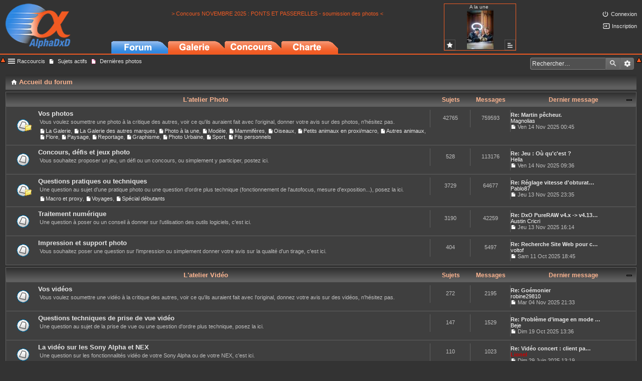

--- FILE ---
content_type: text/html; charset=UTF-8
request_url: https://www.alphadxd.fr/index.php?sid=9e8f69b1ab17ab5fffb55f84e9612c22
body_size: 10828
content:
<!DOCTYPE html>
<html dir="ltr" lang="fr">
<head>
<meta charset="utf-8" />
<!--meta name="viewport" content="width=device-width, initial-scale=1" /-->

        <!-- App Indexing for Google Search -->
        <link href="android-app://com.quoord.tapatalkpro.activity/tapatalk/www.alphadxd.fr/?ttfid=22159&location=index&channel=google-indexing" rel="alternate" />
        <link href="ios-app://307880732/tapatalk/www.alphadxd.fr/?ttfid=22159&location=index&channel=google-indexing" rel="alternate" />
        
<title>Forum AlphaDxD - Page d’accueil</title>

				<link rel="alternate" type="application/atom+xml" title="Flux - Nouveaux sujets" href="https://www.alphadxd.fr/feed.php?mode=topics">				

<!--
	phpBB style name: Allan Style - SUBSILVER (v: 1.8.1)
	Based on style:   prosilver (this is the default phpBB3 style)
	Based on style:   subsilver2 (this is the default phpBB3 style)
	Original author:  Tom Beddard ( http://www.subBlue.com/ )
	Modified by:  Allan ( http://zumaclub.ru/ )
	Modified by:  ScorpionS (Merlin) ( http://forum-gta.ru/ )
	Modified by:  Tarantul ( http://x-tk.ru/ )
-->
<script language='javascript'>   
//PL added  to allow showing and clearing the header
   function writeCookie(name, data, noDays){
     var cookieStr = name + "="+ data+"; path=/";
     if (writeCookie.arguments.length > 2){
       cookieStr += "; expires=" + getCookieExpireDate(noDays)
       }
     document.cookie = cookieStr
   }
   
   function readCookie(cookieName){
      var searchName = cookieName + "="
      var cookies = document.cookie
      var start = cookies.indexOf(cookieName)
      if (start == -1){ // cookie not found
        return ""
        }
      start += searchName.length //start of the cookie data
      var end = cookies.indexOf(";", start)
      if (end == -1){
        end = cookies.length
        }
      return cookies.substring(start, end)
   }

   function blocking(nr, cookie, vis_state)
   {
     if (document.layers)
     {
       current = (document.layers[nr].display == 'none') ? vis_state : 'none';
       if (cookie != '')
               writeCookie(nr, current);
       document.layers[nr].display = current;
     }
     else if (document.all)
     {
       current = (document.all[nr].style.display == 'none') ? vis_state : 'none';
       if (cookie != '')
               writeCookie(nr, current);
       document.all[nr].style.display = current;
     }
     else if (document.getElementById)
     {
       current = (document.getElementById(nr).style.display == 'none') ? vis_state : 'none';
       if (cookie != '')
               writeCookie(nr, current);
       document.getElementById(nr).style.display = current;
     }
   }
   
   function blocking_arrow(nr, cookie, vis_state, arrowtype){

      if (arrowtype === undefined ) arrowtype='';
        blocking(nr, cookie, vis_state);
        if (document.layers)
        {
                current = document.layers[nr].display;
                document.layers["img_"+nr].src= (current=='none')? "./styles/alphagrey/theme/images/descending"+arrowtype+".gif" : "./styles/alphagrey/theme/images/ascending"+arrowtype+".gif";
                document.layers["img_"+nr+"2"].src=document.layers["img_"+nr].src;
        }
        else if (document.all)
        {
                current = document.all[nr].style.display;
                document.all["img_"+nr].src=(current=='none')? "./styles/alphagrey/theme/images/descending"+arrowtype+".gif" : "./styles/alphagrey/theme/images/ascending"+arrowtype+".gif";
                document.all["img_"+nr+"2"].src=document.all["img_"+nr].src;
        }
        else if (document.getElementById)
        {
                current = document.getElementById(nr).style.display;
                document.getElementById("img_"+nr).src=(current=='none')? "./styles/alphagrey/theme/images/descending"+arrowtype+".gif" : "./styles/alphagrey/theme/images/ascending"+arrowtype+".gif";
                document.getElementById("img_"+nr+"2").src=document.getElementById("img_"+nr).src;
        }
   }

</script>

<link href="./styles/alphagrey/theme/stylesheet.css?assets_version=31" rel="stylesheet">
<link href="./styles/alphagrey/theme/fr/stylesheet.css?assets_version=31" rel="stylesheet">
<link href="./styles/alphagrey/theme/responsive.css?assets_version=31" rel="stylesheet" media="all and (max-width: 700px)">



<!--[if lte IE 9]>
	<link href="./styles/alphagrey/theme/tweaks.css?assets_version=31" rel="stylesheet">
<![endif]-->


<link href="./ext/roundplanet/photolove/styles/all/theme/default.css?assets_version=31" rel="stylesheet" type="text/css" media="screen" />



</head>
<body id="phpbb" class="nojs notouch section-index ltr ">


	<div id="logodesc">
		<table width="100%" cellspacing="0" border="0" cellpadding="0">
		<tr>
			<td width=152><a href="./index.php?sid=dd33d0a4ce9b764be21fad166274fed5">
            <img src="./styles/alphagrey/theme/images/logo_alphadxd_resized.png?rev=3" border="0" />
            <!--<img src="./styles/alphagrey/theme/images/logo_alphadxd_resized_noel_2.png" border="0" />-->
         </a></td>
			<td width=60>&nbsp;</td>
			<td style=" vertical-align: bottom;padding: 0px;">
            <table cellspacing="0" border="0" cellpadding="0" height="90" width=100%>
             <tr>
               <td height=61 colspan=5 class='ad'>
                  <center>
                  <a href=http://www.alphadxd.fr/viewtopic.php?p=2450196#p2450196>> Concours NOVEMBRE 2025 : PONTS ET PASSERELLES - soumission des photos  <</A><BR>
                  </center>
               </td>
		       </tr>
            <tr>
               <td style=" vertical-align: bottom;padding:0px;" width=113>
                  <div class="tab_forum"><a href="./index.php"></a></div>
               </td>
               <td style=" vertical-align: bottom;padding:0px;" width=113>
                  <div class="tab_galerie"><a href="./galerie/thumbnails.php?album=41"></a></div>
               </td>
               <td style=" vertical-align: bottom;padding:0px;" width=113>
                  <div class="tab_concours"><a href="./galerie/index.php?cat=2"></a></div>
                </td>
               <td style=" vertical-align: bottom;padding:0px;" width=100%>
                 <div class="tab_charte"><a href="./viewtopic.php?f=14&t=43949"></a></div>
               </td>
            </tr>
            </table>
         </td>
			<td valign=top class="weekly"><DIV>
         <SPAN>A la une</Span>
         <a href="./galerie/thumbnails.php?album=62" class="icon-button post-icon weekly" title="Galerie des photos � la Une"></a>
         <a href="./viewforum.php?f=173" class="icon-button list-icon" title="Tous les interviews"></a>
         <a href="./viewtopic.php?t=126316"><img src="/images/photo_de_la_semaine/alaune_1761896557.jpg" title="Voir l'interview"/></A></DIV></td>
         <td style=" vertical-align: top; padding-top:10px;width:240px;">
         <table align=right><tr><td align=right Style='min-width: 150px';>
      	  	        <ul id="nav-main" class="linklist bulletin" role="menubar">
   		    <li class="small-icon icon-logout rightside"  data-skip-responsive="true"><a href="./ucp.php?mode=login&amp;sid=dd33d0a4ce9b764be21fad166274fed5" title="Connexion" accesskey="x" role="menuitem">Connexion</a></li>
             </ul>
             </td></tr><tr><td align=right Style='min-width: 150px';>
   		    	           <ul id="nav-main" class="linklist bulletin" role="menubar">
               <li class="small-icon icon-register rightside" data-skip-responsive="true"><a href="./ucp.php?mode=register&amp;sid=dd33d0a4ce9b764be21fad166274fed5" role="menuitem">Inscription</a></li>
   		                </ul>
   		       	           </td></tr></table>
      </td>
		</tr>
		</table>
	</div>


<table id="wrap" style='width:100%'><tr>
      <td width=10 style="vertical-align: top;padding:5px 0px">
         <a href="javascript:;" title="Minimiser/Maximiser la banni&egravere"  style="outline:none;" onclick="blocking_arrow('logodesc','yes', 'block','2'); return false;"><img id="img_logodesc" src="./styles/alphagrey/theme/images/ascending2.gif" border="0" height="10" width="10"/></a>
      </td><td>
	<div id="page-header">
				<div class="navbar-top" role="navigation">
	<div class="inner">

	<ul id="nav-main" class="linklist bulletin" role="menubar">

		<li id="quick-links" class="small-icon responsive-menu dropdown-container" data-skip-responsive="true">
			<a href="#" class="responsive-menu-link dropdown-trigger">Raccourcis</a>
			<div class="dropdown hidden">
				<div class="pointer"><div class="pointer-inner"></div></div>
				<ul class="dropdown-contents" role="menu">
					
											<li class="separator"></li>
												<li class="small-icon icon-search-unanswered"><a href="./search.php?search_id=unanswered&amp;sid=dd33d0a4ce9b764be21fad166274fed5" role="menuitem">Messages sans réponse</a></li>
						<li class="separator"></li>
					               					<li class="separator"></li>
		         <li class="small-icon icon-faq" data-skip-responsive="true"><a href="./faq.php?sid=dd33d0a4ce9b764be21fad166274fed5" rel="help" title="Foire aux questions" role="menuitem">FAQ</a></li>

																	<li class="small-icon icon-team"><a href="./memberlist.php?mode=team&amp;sid=dd33d0a4ce9b764be21fad166274fed5" role="menuitem">L’équipe</a></li>										<li class="separator"></li>

									</ul>
			</div>
		</li>

						<li class="small-icon icon-search-active"><a href="./search.php?search_id=active_topics&amp;sid=dd33d0a4ce9b764be21fad166274fed5" role="menuitem">Sujets actifs</a></li>
				<li class="small-icon icon-search-new"><a href="./galerie/thumbnails.php?album=lastup&amp;sid=dd33d0a4ce9b764be21fad166274fed5" role="menuitem">Derni&egrave;res photos</a></li>
						     			      <li id=""search-box" class="rightside search-box search-header" role="search">
			<form action="./search.php?sid=dd33d0a4ce9b764be21fad166274fed5" method="get" id="search">
			<fieldset>
				<input name="keywords" id="keywords" type="search" maxlength="128" title="Rechercher par mots-clés" class="inputbox search tiny" size="20" value="" placeholder="Rechercher…" />
				<button class="button icon-button search-icon" type="submit" title="Rechercher">Rechercher</button>
				<a href="./search.php?sid=dd33d0a4ce9b764be21fad166274fed5" class="button icon-button search-adv-icon" title="Recherche avancée">Recherche avancée</a>
				<input type="hidden" name="sid" value="dd33d0a4ce9b764be21fad166274fed5" />

			</fieldset>
			</form>
      </li>
			</ul>

   
	</div>
</div>

<div class="navbar" role="navigation">
	<div class="inner">

	<ul id="nav-breadcrumbs" class="linklist navlinks" role="menubar">
						<li class="small-icon icon-home breadcrumbs">
									<span class="crumb" itemtype="http://data-vocabulary.org/Breadcrumb" itemscope=""><a href="./index.php?sid=dd33d0a4ce9b764be21fad166274fed5" accesskey="h" data-navbar-reference="index" itemprop="url"><span itemprop="title">Accueil du forum</span></a></span>
								</li>
		
	</ul>

	</div>
 
</div>

	</div>

	
	<a id="start_here" class="anchor"></a>
	<div id="page-body" role="main">
		
		


	
				<div class="forabg">
			<div class="inner">
			<ul class="topiclist">
				<li class="header">
										<dl class="icon">
						<dt><div class="list-inner"><a href="./viewforum.php?f=32&amp;sid=dd33d0a4ce9b764be21fad166274fed5">L'atelier Photo</a></div></dt>
						<dd class="topics">Sujets</dd>
						<dd class="posts">Messages</dd>
						<dd class="lastpost-large"><span>Dernier message</span></dd>
					</dl>
									</li>
			</ul>
			<ul class="topiclist forums">
		
	
	
	
			
					<li class="row">
						<dl class="icon forum_read_subforum">
				<dt title="Aucun message non lu">
										<div class="list-inner">
						
												<a href="./viewforum.php?f=15&amp;sid=dd33d0a4ce9b764be21fad166274fed5" class="forumtitle">Vos photos</a>
						<div class="forum_desc">Vous voulez soumettre une photo à la critique des autres, voir ce qu'ils auraient fait avec l'original, donner votre avis sur des photos, n'hésitez pas.</div>																										<div class="forum_desc">
															<a href="./viewforum.php?f=184&amp;sid=dd33d0a4ce9b764be21fad166274fed5" class="subforum read" title="Aucun message non lu">La Galerie</a>, 															<a href="./viewforum.php?f=183&amp;sid=dd33d0a4ce9b764be21fad166274fed5" class="subforum read" title="Aucun message non lu">La Galerie des autres marques</a>, 															<a href="./viewforum.php?f=173&amp;sid=dd33d0a4ce9b764be21fad166274fed5" class="subforum read" title="Aucun message non lu">Photo à la une</a>, 															<a href="./viewforum.php?f=62&amp;sid=dd33d0a4ce9b764be21fad166274fed5" class="subforum read" title="Aucun message non lu">Modèle</a>, 															<a href="./viewforum.php?f=94&amp;sid=dd33d0a4ce9b764be21fad166274fed5" class="subforum read" title="Aucun message non lu">Mammifères</a>, 															<a href="./viewforum.php?f=95&amp;sid=dd33d0a4ce9b764be21fad166274fed5" class="subforum read" title="Aucun message non lu">Oiseaux</a>, 															<a href="./viewforum.php?f=96&amp;sid=dd33d0a4ce9b764be21fad166274fed5" class="subforum read" title="Aucun message non lu">Petits animaux en proxi/macro</a>, 															<a href="./viewforum.php?f=97&amp;sid=dd33d0a4ce9b764be21fad166274fed5" class="subforum read" title="Aucun message non lu">Autres animaux</a>, 															<a href="./viewforum.php?f=64&amp;sid=dd33d0a4ce9b764be21fad166274fed5" class="subforum read" title="Aucun message non lu">Flore</a>, 															<a href="./viewforum.php?f=65&amp;sid=dd33d0a4ce9b764be21fad166274fed5" class="subforum read" title="Aucun message non lu">Paysage</a>, 															<a href="./viewforum.php?f=66&amp;sid=dd33d0a4ce9b764be21fad166274fed5" class="subforum read" title="Aucun message non lu">Reportage</a>, 															<a href="./viewforum.php?f=67&amp;sid=dd33d0a4ce9b764be21fad166274fed5" class="subforum read" title="Aucun message non lu">Graphisme</a>, 															<a href="./viewforum.php?f=185&amp;sid=dd33d0a4ce9b764be21fad166274fed5" class="subforum read" title="Aucun message non lu">Photo Urbaine</a>, 															<a href="./viewforum.php?f=186&amp;sid=dd33d0a4ce9b764be21fad166274fed5" class="subforum read" title="Aucun message non lu">Sport</a>, 															<a href="./viewforum.php?f=155&amp;sid=dd33d0a4ce9b764be21fad166274fed5" class="subforum read" title="Aucun message non lu">Fils personnels</a>							                     </div>
													
												<div class="responsive-show" style="display: none;">
															Sujets : <strong>42765</strong>
													</div>
											</div>
				</dt>
									<dd class="topics">42765 <dfn>Sujets</dfn></dd>
					<dd class="posts">759593 <dfn>Messages</dfn></dd>
					<dd class="lastpost-large"><span>
												<dfn>Dernier message</dfn>
																				<a href="./viewtopic.php?f=95&amp;p=2450300&amp;sid=dd33d0a4ce9b764be21fad166274fed5#p2450300" title="Re: Martin pêcheur." class="lastsubject">Re: Martin pêcheur.</a> <br />
						                  <a href="./memberlist.php?mode=viewprofile&amp;u=1112&amp;sid=dd33d0a4ce9b764be21fad166274fed5" class="username">Magnolias</a><BR />
						<a href="./viewtopic.php?f=95&amp;p=2450300&amp;sid=dd33d0a4ce9b764be21fad166274fed5#p2450300"><span class="imageset icon_topic_latest" title="Consulter le dernier message">Consulter le dernier message</span></a> Ven 14 Nov 2025 00:45						</span>
					</dd>
							</dl>
					</li>
			
	
	
			
					<li class="row">
						<dl class="icon forum_read">
				<dt title="Aucun message non lu">
										<div class="list-inner">
						
												<a href="./viewforum.php?f=106&amp;sid=dd33d0a4ce9b764be21fad166274fed5" class="forumtitle">Concours, défis et jeux photo</a>
						<div class="forum_desc">Vous souhaitez proposer un jeu, un défi ou un concours, ou simplement y participer, postez ici.</div>												
												<div class="responsive-show" style="display: none;">
															Sujets : <strong>528</strong>
													</div>
											</div>
				</dt>
									<dd class="topics">528 <dfn>Sujets</dfn></dd>
					<dd class="posts">113176 <dfn>Messages</dfn></dd>
					<dd class="lastpost-large"><span>
												<dfn>Dernier message</dfn>
																				<a href="./viewtopic.php?f=106&amp;p=2450304&amp;sid=dd33d0a4ce9b764be21fad166274fed5#p2450304" title="Re: Jeu : Où qu'c'est ?" class="lastsubject">Re: Jeu : Où qu'c'est ?</a> <br />
						                  <a href="./memberlist.php?mode=viewprofile&amp;u=18237&amp;sid=dd33d0a4ce9b764be21fad166274fed5" class="username">Hella</a><BR />
						<a href="./viewtopic.php?f=106&amp;p=2450304&amp;sid=dd33d0a4ce9b764be21fad166274fed5#p2450304"><span class="imageset icon_topic_latest" title="Consulter le dernier message">Consulter le dernier message</span></a> Ven 14 Nov 2025 09:36						</span>
					</dd>
							</dl>
					</li>
			
	
	
			
					<li class="row">
						<dl class="icon forum_read_subforum">
				<dt title="Aucun message non lu">
										<div class="list-inner">
						
												<a href="./viewforum.php?f=39&amp;sid=dd33d0a4ce9b764be21fad166274fed5" class="forumtitle">Questions pratiques ou techniques</a>
						<div class="forum_desc">Une question au sujet d'une pratique photo ou une question d'ordre plus technique (fonctionnement de l'autofocus, mesure d'exposition...), posez la ici.</div>																										<div class="forum_desc">
															<a href="./viewforum.php?f=88&amp;sid=dd33d0a4ce9b764be21fad166274fed5" class="subforum read" title="Aucun message non lu">Macro et proxy</a>, 															<a href="./viewforum.php?f=107&amp;sid=dd33d0a4ce9b764be21fad166274fed5" class="subforum read" title="Aucun message non lu">Voyages</a>, 															<a href="./viewforum.php?f=108&amp;sid=dd33d0a4ce9b764be21fad166274fed5" class="subforum read" title="Aucun message non lu">Spécial débutants</a>							                     </div>
													
												<div class="responsive-show" style="display: none;">
															Sujets : <strong>3729</strong>
													</div>
											</div>
				</dt>
									<dd class="topics">3729 <dfn>Sujets</dfn></dd>
					<dd class="posts">64677 <dfn>Messages</dfn></dd>
					<dd class="lastpost-large"><span>
												<dfn>Dernier message</dfn>
																				<a href="./viewtopic.php?f=39&amp;p=2450299&amp;sid=dd33d0a4ce9b764be21fad166274fed5#p2450299" title="Re: Réglage vitesse d'obturation" class="lastsubject">Re: Réglage vitesse d'obturat…</a> <br />
						                  <a href="./memberlist.php?mode=viewprofile&amp;u=19481&amp;sid=dd33d0a4ce9b764be21fad166274fed5" class="username">Pablo87</a><BR />
						<a href="./viewtopic.php?f=39&amp;p=2450299&amp;sid=dd33d0a4ce9b764be21fad166274fed5#p2450299"><span class="imageset icon_topic_latest" title="Consulter le dernier message">Consulter le dernier message</span></a> Jeu 13 Nov 2025 23:35						</span>
					</dd>
							</dl>
					</li>
			
	
	
			
					<li class="row">
						<dl class="icon forum_read">
				<dt title="Aucun message non lu">
										<div class="list-inner">
						
												<a href="./viewforum.php?f=11&amp;sid=dd33d0a4ce9b764be21fad166274fed5" class="forumtitle">Traitement numérique</a>
						<div class="forum_desc">Une question à poser ou un conseil à donner sur l'utilisation des outils logiciels, c'est ici.</div>												
												<div class="responsive-show" style="display: none;">
															Sujets : <strong>3190</strong>
													</div>
											</div>
				</dt>
									<dd class="topics">3190 <dfn>Sujets</dfn></dd>
					<dd class="posts">42259 <dfn>Messages</dfn></dd>
					<dd class="lastpost-large"><span>
												<dfn>Dernier message</dfn>
																				<a href="./viewtopic.php?f=11&amp;p=2450252&amp;sid=dd33d0a4ce9b764be21fad166274fed5#p2450252" title="Re: DxO PureRAW v4.x -&gt; v4.13.0" class="lastsubject">Re: DxO PureRAW v4.x -&gt; v4.13…</a> <br />
						                  <a href="./memberlist.php?mode=viewprofile&amp;u=3894&amp;sid=dd33d0a4ce9b764be21fad166274fed5" class="username">Austin Cricri</a><BR />
						<a href="./viewtopic.php?f=11&amp;p=2450252&amp;sid=dd33d0a4ce9b764be21fad166274fed5#p2450252"><span class="imageset icon_topic_latest" title="Consulter le dernier message">Consulter le dernier message</span></a> Jeu 13 Nov 2025 16:14						</span>
					</dd>
							</dl>
					</li>
			
	
	
			
					<li class="row">
						<dl class="icon forum_read">
				<dt title="Aucun message non lu">
										<div class="list-inner">
						
												<a href="./viewforum.php?f=171&amp;sid=dd33d0a4ce9b764be21fad166274fed5" class="forumtitle">Impression et support photo</a>
						<div class="forum_desc">Vous souhaitez poser une question sur l'impression ou simplement donner votre avis sur la qualité d'un tirage, c'est ici.</div>												
												<div class="responsive-show" style="display: none;">
															Sujets : <strong>404</strong>
													</div>
											</div>
				</dt>
									<dd class="topics">404 <dfn>Sujets</dfn></dd>
					<dd class="posts">5497 <dfn>Messages</dfn></dd>
					<dd class="lastpost-large"><span>
												<dfn>Dernier message</dfn>
																				<a href="./viewtopic.php?f=171&amp;p=2448757&amp;sid=dd33d0a4ce9b764be21fad166274fed5#p2448757" title="Re: Recherche Site Web pour créer un album photo" class="lastsubject">Re: Recherche Site Web pour c…</a> <br />
						                  <a href="./memberlist.php?mode=viewprofile&amp;u=19382&amp;sid=dd33d0a4ce9b764be21fad166274fed5" class="username">voltof</a><BR />
						<a href="./viewtopic.php?f=171&amp;p=2448757&amp;sid=dd33d0a4ce9b764be21fad166274fed5#p2448757"><span class="imageset icon_topic_latest" title="Consulter le dernier message">Consulter le dernier message</span></a> Sam 11 Oct 2025 18:45						</span>
					</dd>
							</dl>
					</li>
			
	
				</ul>

			</div>
		</div>
	
				<div class="forabg">
			<div class="inner">
			<ul class="topiclist">
				<li class="header">
										<dl class="icon">
						<dt><div class="list-inner"><a href="./viewforum.php?f=161&amp;sid=dd33d0a4ce9b764be21fad166274fed5">L'atelier Vidéo</a></div></dt>
						<dd class="topics">Sujets</dd>
						<dd class="posts">Messages</dd>
						<dd class="lastpost-large"><span>Dernier message</span></dd>
					</dl>
									</li>
			</ul>
			<ul class="topiclist forums">
		
	
	
	
			
					<li class="row">
						<dl class="icon forum_read">
				<dt title="Aucun message non lu">
										<div class="list-inner">
						
												<a href="./viewforum.php?f=162&amp;sid=dd33d0a4ce9b764be21fad166274fed5" class="forumtitle">Vos vidéos</a>
						<div class="forum_desc">Vous voulez soumettre une vidéo à la critique des autres, voir ce qu'ils auraient fait avec l'original, donnez votre avis sur des vidéos, n'hésitez pas.</div>												
												<div class="responsive-show" style="display: none;">
															Sujets : <strong>272</strong>
													</div>
											</div>
				</dt>
									<dd class="topics">272 <dfn>Sujets</dfn></dd>
					<dd class="posts">2195 <dfn>Messages</dfn></dd>
					<dd class="lastpost-large"><span>
												<dfn>Dernier message</dfn>
																				<a href="./viewtopic.php?f=162&amp;p=2449799&amp;sid=dd33d0a4ce9b764be21fad166274fed5#p2449799" title="Re: Goémonier" class="lastsubject">Re: Goémonier</a> <br />
						                  <a href="./memberlist.php?mode=viewprofile&amp;u=4554&amp;sid=dd33d0a4ce9b764be21fad166274fed5" class="username">robine29810</a><BR />
						<a href="./viewtopic.php?f=162&amp;p=2449799&amp;sid=dd33d0a4ce9b764be21fad166274fed5#p2449799"><span class="imageset icon_topic_latest" title="Consulter le dernier message">Consulter le dernier message</span></a> Mar 04 Nov 2025 21:33						</span>
					</dd>
							</dl>
					</li>
			
	
	
			
					<li class="row">
						<dl class="icon forum_read">
				<dt title="Aucun message non lu">
										<div class="list-inner">
						
												<a href="./viewforum.php?f=163&amp;sid=dd33d0a4ce9b764be21fad166274fed5" class="forumtitle">Questions techniques de prise de vue vidéo</a>
						<div class="forum_desc">Une question au sujet de la prise de vue ou une question d'ordre plus technique, posez la ici.</div>												
												<div class="responsive-show" style="display: none;">
															Sujets : <strong>147</strong>
													</div>
											</div>
				</dt>
									<dd class="topics">147 <dfn>Sujets</dfn></dd>
					<dd class="posts">1529 <dfn>Messages</dfn></dd>
					<dd class="lastpost-large"><span>
												<dfn>Dernier message</dfn>
																				<a href="./viewtopic.php?f=163&amp;p=2449014&amp;sid=dd33d0a4ce9b764be21fad166274fed5#p2449014" title="Re: Problème d’image en mode anamorphique sur mon Sony A7 IV" class="lastsubject">Re: Problème d’image en mode …</a> <br />
						                  <a href="./memberlist.php?mode=viewprofile&amp;u=14969&amp;sid=dd33d0a4ce9b764be21fad166274fed5" class="username">Beje</a><BR />
						<a href="./viewtopic.php?f=163&amp;p=2449014&amp;sid=dd33d0a4ce9b764be21fad166274fed5#p2449014"><span class="imageset icon_topic_latest" title="Consulter le dernier message">Consulter le dernier message</span></a> Dim 19 Oct 2025 13:36						</span>
					</dd>
							</dl>
					</li>
			
	
	
			
					<li class="row">
						<dl class="icon forum_read">
				<dt title="Aucun message non lu">
										<div class="list-inner">
						
												<a href="./viewforum.php?f=164&amp;sid=dd33d0a4ce9b764be21fad166274fed5" class="forumtitle">La vidéo sur les Sony Alpha et NEX</a>
						<div class="forum_desc">Une question sur les fonctionnalités vidéo de votre Sony Alpha ou de votre NEX, c'est ici.</div>												
												<div class="responsive-show" style="display: none;">
															Sujets : <strong>110</strong>
													</div>
											</div>
				</dt>
									<dd class="topics">110 <dfn>Sujets</dfn></dd>
					<dd class="posts">1023 <dfn>Messages</dfn></dd>
					<dd class="lastpost-large"><span>
												<dfn>Dernier message</dfn>
																				<a href="./viewtopic.php?f=164&amp;p=2445108&amp;sid=dd33d0a4ce9b764be21fad166274fed5#p2445108" title="Re: Vidéo concert : client pas content" class="lastsubject">Re: Vidéo concert : client pa…</a> <br />
						                  <a href="./memberlist.php?mode=viewprofile&amp;u=3443&amp;sid=dd33d0a4ce9b764be21fad166274fed5" style="color: #CC0000;" class="username-coloured">Lionel</a><BR />
						<a href="./viewtopic.php?f=164&amp;p=2445108&amp;sid=dd33d0a4ce9b764be21fad166274fed5#p2445108"><span class="imageset icon_topic_latest" title="Consulter le dernier message">Consulter le dernier message</span></a> Dim 29 Juin 2025 13:19						</span>
					</dd>
							</dl>
					</li>
			
	
	
			
					<li class="row">
						<dl class="icon forum_read">
				<dt title="Aucun message non lu">
										<div class="list-inner">
						
												<a href="./viewforum.php?f=165&amp;sid=dd33d0a4ce9b764be21fad166274fed5" class="forumtitle">Les accessoires vidéo</a>
						<div class="forum_desc">Loupes de visée pour écran, micros, follow focus...</div>												
												<div class="responsive-show" style="display: none;">
															Sujets : <strong>113</strong>
													</div>
											</div>
				</dt>
									<dd class="topics">113 <dfn>Sujets</dfn></dd>
					<dd class="posts">807 <dfn>Messages</dfn></dd>
					<dd class="lastpost-large"><span>
												<dfn>Dernier message</dfn>
																				<a href="./viewtopic.php?f=165&amp;p=2445921&amp;sid=dd33d0a4ce9b764be21fad166274fed5#p2445921" title="Quels accessoires recommandez-vous pour un bon éclairage latéral en photo ?" class="lastsubject">Quels accessoires recommandez…</a> <br />
						                  <a href="./memberlist.php?mode=viewprofile&amp;u=19073&amp;sid=dd33d0a4ce9b764be21fad166274fed5" class="username">tristanbailly83</a><BR />
						<a href="./viewtopic.php?f=165&amp;p=2445921&amp;sid=dd33d0a4ce9b764be21fad166274fed5#p2445921"><span class="imageset icon_topic_latest" title="Consulter le dernier message">Consulter le dernier message</span></a> Mer 30 Juil 2025 10:42						</span>
					</dd>
							</dl>
					</li>
			
	
	
			
					<li class="row">
						<dl class="icon forum_read">
				<dt title="Aucun message non lu">
										<div class="list-inner">
						
												<a href="./viewforum.php?f=172&amp;sid=dd33d0a4ce9b764be21fad166274fed5" class="forumtitle">Traitement numérique vidéo</a>
						<div class="forum_desc">Une question à poser ou un conseil à donner sur l'utilisation des logiciels de montage, des formats d'encodage ou autres, c'est ici.</div>												
												<div class="responsive-show" style="display: none;">
															Sujets : <strong>108</strong>
													</div>
											</div>
				</dt>
									<dd class="topics">108 <dfn>Sujets</dfn></dd>
					<dd class="posts">1092 <dfn>Messages</dfn></dd>
					<dd class="lastpost-large"><span>
												<dfn>Dernier message</dfn>
																				<a href="./viewtopic.php?f=172&amp;p=2441043&amp;sid=dd33d0a4ce9b764be21fad166274fed5#p2441043" title="Re: Cadre numérique grand format" class="lastsubject">Re: Cadre numérique grand for…</a> <br />
						                  <a href="./memberlist.php?mode=viewprofile&amp;u=12934&amp;sid=dd33d0a4ce9b764be21fad166274fed5" class="username">djfoxy</a><BR />
						<a href="./viewtopic.php?f=172&amp;p=2441043&amp;sid=dd33d0a4ce9b764be21fad166274fed5#p2441043"><span class="imageset icon_topic_latest" title="Consulter le dernier message">Consulter le dernier message</span></a> Mer 05 Mars 2025 14:44						</span>
					</dd>
							</dl>
					</li>
			
	
				</ul>

			</div>
		</div>
	
				<div class="forabg">
			<div class="inner">
			<ul class="topiclist">
				<li class="header">
										<dl class="icon">
						<dt><div class="list-inner"><a href="./viewforum.php?f=30&amp;sid=dd33d0a4ce9b764be21fad166274fed5">Les boitiers et objectifs Minolta/Sony et l'actualité photo</a></div></dt>
						<dd class="topics">Sujets</dd>
						<dd class="posts">Messages</dd>
						<dd class="lastpost-large"><span>Dernier message</span></dd>
					</dl>
									</li>
			</ul>
			<ul class="topiclist forums">
		
	
	
	
			
					<li class="row">
						<dl class="icon forum_read_subforum">
				<dt title="Aucun message non lu">
										<div class="list-inner">
						
												<a href="./viewforum.php?f=7&amp;sid=dd33d0a4ce9b764be21fad166274fed5" class="forumtitle">L'actualité photo</a>
						<div class="forum_desc">Des nouvelles infos sur notre monture ou sur l'actu photo en général, postez les ici et dans les sous forums.</div>																										<div class="forum_desc">
															<a href="./viewforum.php?f=109&amp;sid=dd33d0a4ce9b764be21fad166274fed5" class="subforum read" title="Aucun message non lu">L'actu événementielle et les liens</a>, 															<a href="./viewforum.php?f=110&amp;sid=dd33d0a4ce9b764be21fad166274fed5" class="subforum read" title="Aucun message non lu">L'actu des logiciels</a>, 															<a href="./viewforum.php?f=111&amp;sid=dd33d0a4ce9b764be21fad166274fed5" class="subforum read" title="Aucun message non lu">L'actu des autres marques</a>							                     </div>
													
												<div class="responsive-show" style="display: none;">
															Sujets : <strong>3254</strong>
													</div>
											</div>
				</dt>
									<dd class="topics">3254 <dfn>Sujets</dfn></dd>
					<dd class="posts">129674 <dfn>Messages</dfn></dd>
					<dd class="lastpost-large"><span>
												<dfn>Dernier message</dfn>
																				<a href="./viewtopic.php?f=7&amp;p=2449566&amp;sid=dd33d0a4ce9b764be21fad166274fed5#p2449566" title="Re: 17ème édition des &quot;Instants Sauvages&quot; en Haute-Savoie" class="lastsubject">Re: 17ème édition des &quot;Instan…</a> <br />
						                  <a href="./memberlist.php?mode=viewprofile&amp;u=13783&amp;sid=dd33d0a4ce9b764be21fad166274fed5" class="username">zemumu</a><BR />
						<a href="./viewtopic.php?f=7&amp;p=2449566&amp;sid=dd33d0a4ce9b764be21fad166274fed5#p2449566"><span class="imageset icon_topic_latest" title="Consulter le dernier message">Consulter le dernier message</span></a> Ven 31 Oct 2025 20:18						</span>
					</dd>
							</dl>
					</li>
			
	
	
			
					<li class="row">
						<dl class="icon forum_read">
				<dt title="Aucun message non lu">
										<div class="list-inner">
						
												<a href="./viewforum.php?f=125&amp;sid=dd33d0a4ce9b764be21fad166274fed5" class="forumtitle">Discussions générales sur les boîtiers</a>
						<div class="forum_desc">Si vous souhaitez ouvrir un fil concernant plusieurs boitiers (par exemple une comparaison) ou encore un sujet non spécifique à un boitier en particulier, postez ici.</div>												
												<div class="responsive-show" style="display: none;">
															Sujets : <strong>1097</strong>
													</div>
											</div>
				</dt>
									<dd class="topics">1097 <dfn>Sujets</dfn></dd>
					<dd class="posts">34562 <dfn>Messages</dfn></dd>
					<dd class="lastpost-large"><span>
												<dfn>Dernier message</dfn>
																				<a href="./viewtopic.php?f=125&amp;p=2450235&amp;sid=dd33d0a4ce9b764be21fad166274fed5#p2450235" title="Re: Dur de quitter un A900, pour un A7 IV ?" class="lastsubject">Re: Dur de quitter un A900, p…</a> <br />
						                  <a href="./memberlist.php?mode=viewprofile&amp;u=8&amp;sid=dd33d0a4ce9b764be21fad166274fed5" class="username">fmpjpl</a><BR />
						<a href="./viewtopic.php?f=125&amp;p=2450235&amp;sid=dd33d0a4ce9b764be21fad166274fed5#p2450235"><span class="imageset icon_topic_latest" title="Consulter le dernier message">Consulter le dernier message</span></a> Jeu 13 Nov 2025 11:40						</span>
					</dd>
							</dl>
					</li>
			
	
	
			
					<li class="row">
						<dl class="icon forum_read_subforum">
				<dt title="Aucun message non lu">
										<div class="list-inner">
						
												<a href="./viewforum.php?f=26&amp;sid=dd33d0a4ce9b764be21fad166274fed5" class="forumtitle">Boîtiers Monture A - Reflex - DSLR</a>
						<div class="forum_desc">Vous voulez en acheter un, vous en avez déjà et vous voulez comparer vos impressions, posez toutes vos questions ici.</div>																										<div class="forum_desc">
															<a href="./viewforum.php?f=112&amp;sid=dd33d0a4ce9b764be21fad166274fed5" class="subforum read" title="Aucun message non lu">A900/A850</a>, 															<a href="./viewforum.php?f=113&amp;sid=dd33d0a4ce9b764be21fad166274fed5" class="subforum read" title="Aucun message non lu">A700</a>, 															<a href="./viewforum.php?f=114&amp;sid=dd33d0a4ce9b764be21fad166274fed5" class="subforum read" title="Aucun message non lu">A450/A5x0</a>, 															<a href="./viewforum.php?f=115&amp;sid=dd33d0a4ce9b764be21fad166274fed5" class="subforum read" title="Aucun message non lu">A3x0</a>, 															<a href="./viewforum.php?f=116&amp;sid=dd33d0a4ce9b764be21fad166274fed5" class="subforum read" title="Aucun message non lu">A2x0</a>, 															<a href="./viewforum.php?f=117&amp;sid=dd33d0a4ce9b764be21fad166274fed5" class="subforum read" title="Aucun message non lu">D7D/D5D/A100</a>, 															<a href="./viewforum.php?f=118&amp;sid=dd33d0a4ce9b764be21fad166274fed5" class="subforum read" title="Aucun message non lu">Argentiques</a>							                     </div>
													
												<div class="responsive-show" style="display: none;">
															Sujets : <strong>2883</strong>
													</div>
											</div>
				</dt>
									<dd class="topics">2883 <dfn>Sujets</dfn></dd>
					<dd class="posts">59878 <dfn>Messages</dfn></dd>
					<dd class="lastpost-large"><span>
												<dfn>Dernier message</dfn>
																				<a href="./viewtopic.php?f=112&amp;p=2448875&amp;sid=dd33d0a4ce9b764be21fad166274fed5#p2448875" title="Re: teleconverter avec 500 mm +A850" class="lastsubject">Re: teleconverter avec 500 mm…</a> <br />
						                  <a href="./memberlist.php?mode=viewprofile&amp;u=19086&amp;sid=dd33d0a4ce9b764be21fad166274fed5" class="username">Noealpha</a><BR />
						<a href="./viewtopic.php?f=112&amp;p=2448875&amp;sid=dd33d0a4ce9b764be21fad166274fed5#p2448875"><span class="imageset icon_topic_latest" title="Consulter le dernier message">Consulter le dernier message</span></a> Mar 14 Oct 2025 21:32						</span>
					</dd>
							</dl>
					</li>
			
	
	
			
					<li class="row">
						<dl class="icon forum_read_subforum">
				<dt title="Aucun message non lu">
										<div class="list-inner">
						
												<a href="./viewforum.php?f=166&amp;sid=dd33d0a4ce9b764be21fad166274fed5" class="forumtitle">Boîtiers Monture A - Translucent - ILCA/SLT</a>
						<div class="forum_desc">Vous voulez en acheter un, vous en avez déjà et vous voulez comparer vos impressions, posez toutes vos questions ici.</div>																										<div class="forum_desc">
															<a href="./viewforum.php?f=175&amp;sid=dd33d0a4ce9b764be21fad166274fed5" class="subforum read" title="Aucun message non lu">A99/A99 II</a>, 															<a href="./viewforum.php?f=169&amp;sid=dd33d0a4ce9b764be21fad166274fed5" class="subforum read" title="Aucun message non lu">A77/A77 II</a>, 															<a href="./viewforum.php?f=168&amp;sid=dd33d0a4ce9b764be21fad166274fed5" class="subforum read" title="Aucun message non lu">A6x</a>, 															<a href="./viewforum.php?f=160&amp;sid=dd33d0a4ce9b764be21fad166274fed5" class="subforum read" title="Aucun message non lu">A3x/A5x</a>							                     </div>
													
												<div class="responsive-show" style="display: none;">
															Sujets : <strong>1695</strong>
													</div>
											</div>
				</dt>
									<dd class="topics">1695 <dfn>Sujets</dfn></dd>
					<dd class="posts">56972 <dfn>Messages</dfn></dd>
					<dd class="lastpost-large"><span>
												<dfn>Dernier message</dfn>
																				<a href="./viewtopic.php?f=175&amp;p=2449175&amp;sid=dd33d0a4ce9b764be21fad166274fed5#p2449175" title="Re: Cherche à vendre A99 II" class="lastsubject">Re: Cherche à vendre A99 II</a> <br />
						                  <a href="./memberlist.php?mode=viewprofile&amp;u=19346&amp;sid=dd33d0a4ce9b764be21fad166274fed5" class="username">Pascalalpha</a><BR />
						<a href="./viewtopic.php?f=175&amp;p=2449175&amp;sid=dd33d0a4ce9b764be21fad166274fed5#p2449175"><span class="imageset icon_topic_latest" title="Consulter le dernier message">Consulter le dernier message</span></a> Mer 22 Oct 2025 19:50						</span>
					</dd>
							</dl>
					</li>
			
	
	
			
					<li class="row">
						<dl class="icon forum_read_subforum">
				<dt title="Aucun message non lu">
										<div class="list-inner">
						
												<a href="./viewforum.php?f=167&amp;sid=dd33d0a4ce9b764be21fad166274fed5" class="forumtitle">Boîtiers Monture E - Hybride - ILCE/NEX</a>
						<div class="forum_desc">Vous voulez en acheter un, vous en avez déjà et vous voulez comparer vos impressions, posez toutes vos questions ici.</div>																										<div class="forum_desc">
															<a href="./viewforum.php?f=191&amp;sid=dd33d0a4ce9b764be21fad166274fed5" class="subforum read" title="Aucun message non lu">Série A9/A1</a>, 															<a href="./viewforum.php?f=176&amp;sid=dd33d0a4ce9b764be21fad166274fed5" class="subforum read" title="Aucun message non lu">Série A7</a>, 															<a href="./viewforum.php?f=170&amp;sid=dd33d0a4ce9b764be21fad166274fed5" class="subforum read" title="Aucun message non lu">NEX-7</a>, 															<a href="./viewforum.php?f=174&amp;sid=dd33d0a4ce9b764be21fad166274fed5" class="subforum read" title="Aucun message non lu">NEX-6/A6x00</a>, 															<a href="./viewforum.php?f=159&amp;sid=dd33d0a4ce9b764be21fad166274fed5" class="subforum read" title="Aucun message non lu">NEX série 3 et 5/A3000/A5x00/QX</a>							                     </div>
													
												<div class="responsive-show" style="display: none;">
															Sujets : <strong>2220</strong>
													</div>
											</div>
				</dt>
									<dd class="topics">2220 <dfn>Sujets</dfn></dd>
					<dd class="posts">65667 <dfn>Messages</dfn></dd>
					<dd class="lastpost-large"><span>
												<dfn>Dernier message</dfn>
																				<a href="./viewtopic.php?f=176&amp;p=2450297&amp;sid=dd33d0a4ce9b764be21fad166274fed5#p2450297" title="A7III mise à jour firmware -> v4.03" class="lastsubject">A7III mise à jour firmware -&gt;…</a> <br />
						                  <a href="./memberlist.php?mode=viewprofile&amp;u=1043&amp;sid=dd33d0a4ce9b764be21fad166274fed5" class="username">nelson</a><BR />
						<a href="./viewtopic.php?f=176&amp;p=2450297&amp;sid=dd33d0a4ce9b764be21fad166274fed5#p2450297"><span class="imageset icon_topic_latest" title="Consulter le dernier message">Consulter le dernier message</span></a> Jeu 13 Nov 2025 22:28						</span>
					</dd>
							</dl>
					</li>
			
	
	
			
					<li class="row">
						<dl class="icon forum_read_subforum">
				<dt title="Aucun message non lu">
										<div class="list-inner">
						
												<a href="./viewforum.php?f=179&amp;sid=dd33d0a4ce9b764be21fad166274fed5" class="forumtitle">Boîtiers compacts ou à objectif non interchangeable</a>
						<div class="forum_desc">Vous voulez en acheter un, vous en avez déjà et vous voulez comparer vos impressions, posez toutes vos questions ici.</div>																										<div class="forum_desc">
															<a href="./viewforum.php?f=177&amp;sid=dd33d0a4ce9b764be21fad166274fed5" class="subforum read" title="Aucun message non lu">RX1/RX1R/RX1R II</a>, 															<a href="./viewforum.php?f=180&amp;sid=dd33d0a4ce9b764be21fad166274fed5" class="subforum read" title="Aucun message non lu">Série RX10/Série RX100</a>, 															<a href="./viewforum.php?f=181&amp;sid=dd33d0a4ce9b764be21fad166274fed5" class="subforum read" title="Aucun message non lu">Autres compacts</a>							                     </div>
													
												<div class="responsive-show" style="display: none;">
															Sujets : <strong>182</strong>
													</div>
											</div>
				</dt>
									<dd class="topics">182 <dfn>Sujets</dfn></dd>
					<dd class="posts">5314 <dfn>Messages</dfn></dd>
					<dd class="lastpost-large"><span>
												<dfn>Dernier message</dfn>
																				<a href="./viewtopic.php?f=181&amp;p=2450048&amp;sid=dd33d0a4ce9b764be21fad166274fed5#p2450048" title="Re: a la recherche d'un bon compact" class="lastsubject">Re: a la recherche d'un bon c…</a> <br />
						                  <a href="./memberlist.php?mode=viewprofile&amp;u=57&amp;sid=dd33d0a4ce9b764be21fad166274fed5" class="username">Dayak</a><BR />
						<a href="./viewtopic.php?f=181&amp;p=2450048&amp;sid=dd33d0a4ce9b764be21fad166274fed5#p2450048"><span class="imageset icon_topic_latest" title="Consulter le dernier message">Consulter le dernier message</span></a> Lun 10 Nov 2025 16:28						</span>
					</dd>
							</dl>
					</li>
			
	
	
			
					<li class="row">
						<dl class="icon forum_read_subforum">
				<dt title="Aucun message non lu">
										<div class="list-inner">
						
												<a href="./viewforum.php?f=178&amp;sid=dd33d0a4ce9b764be21fad166274fed5" class="forumtitle">Les objectifs</a>
						<div class="forum_desc">Sans eux, votre appareil serait aveugle. Posez vos questions ou faites part de votre expérience.</div>																										<div class="forum_desc">
															<a href="./viewforum.php?f=1&amp;sid=dd33d0a4ce9b764be21fad166274fed5" class="subforum read" title="Aucun message non lu">Monture A</a>, 															<a href="./viewforum.php?f=158&amp;sid=dd33d0a4ce9b764be21fad166274fed5" class="subforum read" title="Aucun message non lu">Monture E</a>, 															<a href="./viewforum.php?f=121&amp;sid=dd33d0a4ce9b764be21fad166274fed5" class="subforum read" title="Aucun message non lu">Montures adaptables sur boîtiers A ou E</a>, 															<a href="./viewforum.php?f=120&amp;sid=dd33d0a4ce9b764be21fad166274fed5" class="subforum read" title="Aucun message non lu">Compléments optiques</a>							                     </div>
													
												<div class="responsive-show" style="display: none;">
															Sujets : <strong>9778</strong>
													</div>
											</div>
				</dt>
									<dd class="topics">9778 <dfn>Sujets</dfn></dd>
					<dd class="posts">203395 <dfn>Messages</dfn></dd>
					<dd class="lastpost-large"><span>
												<dfn>Dernier message</dfn>
																				<a href="./viewtopic.php?f=158&amp;p=2450291&amp;sid=dd33d0a4ce9b764be21fad166274fed5#p2450291" title="Re: Sony 300 2.8 + TC2" class="lastsubject">Re: Sony 300 2.8 + TC2</a> <br />
						                  <a href="./memberlist.php?mode=viewprofile&amp;u=18717&amp;sid=dd33d0a4ce9b764be21fad166274fed5" class="username">SEBSNIP</a><BR />
						<a href="./viewtopic.php?f=158&amp;p=2450291&amp;sid=dd33d0a4ce9b764be21fad166274fed5#p2450291"><span class="imageset icon_topic_latest" title="Consulter le dernier message">Consulter le dernier message</span></a> Jeu 13 Nov 2025 22:04						</span>
					</dd>
							</dl>
					</li>
			
	
	
			
					<li class="row">
						<dl class="icon forum_read">
				<dt title="Aucun message non lu">
										<div class="list-inner">
						
												<a href="./viewforum.php?f=41&amp;sid=dd33d0a4ce9b764be21fad166274fed5" class="forumtitle">Bricolage, nettoyage, réparation et SAV</a>
						<div class="forum_desc">Tout ce qui concerne la réparation et l'entretien de votre matériel photo.</div>												
												<div class="responsive-show" style="display: none;">
															Sujets : <strong>1788</strong>
													</div>
											</div>
				</dt>
									<dd class="topics">1788 <dfn>Sujets</dfn></dd>
					<dd class="posts">27894 <dfn>Messages</dfn></dd>
					<dd class="lastpost-large"><span>
												<dfn>Dernier message</dfn>
																				<a href="./viewtopic.php?f=41&amp;p=2448633&amp;sid=dd33d0a4ce9b764be21fad166274fed5#p2448633" title="Re: 200-600 en panne" class="lastsubject">Re: 200-600 en panne</a> <br />
						                  <a href="./memberlist.php?mode=viewprofile&amp;u=14969&amp;sid=dd33d0a4ce9b764be21fad166274fed5" class="username">Beje</a><BR />
						<a href="./viewtopic.php?f=41&amp;p=2448633&amp;sid=dd33d0a4ce9b764be21fad166274fed5#p2448633"><span class="imageset icon_topic_latest" title="Consulter le dernier message">Consulter le dernier message</span></a> Mer 08 Oct 2025 16:32						</span>
					</dd>
							</dl>
					</li>
			
	
				</ul>

			</div>
		</div>
	
				<div class="forabg">
			<div class="inner">
			<ul class="topiclist">
				<li class="header">
										<dl class="icon">
						<dt><div class="list-inner"><a href="./viewforum.php?f=31&amp;sid=dd33d0a4ce9b764be21fad166274fed5">Les accessoires et matériel pour DxD &amp; Alpha</a></div></dt>
						<dd class="topics">Sujets</dd>
						<dd class="posts">Messages</dd>
						<dd class="lastpost-large"><span>Dernier message</span></dd>
					</dl>
									</li>
			</ul>
			<ul class="topiclist forums">
		
	
	
	
			
					<li class="row">
						<dl class="icon forum_read">
				<dt title="Aucun message non lu">
										<div class="list-inner">
						
												<a href="./viewforum.php?f=2&amp;sid=dd33d0a4ce9b764be21fad166274fed5" class="forumtitle">Flashs &amp; Eclairage</a>
						<div class="forum_desc">Tout ce qu'il vous faut pour éclairer, diffuser la lumière...</div>												
												<div class="responsive-show" style="display: none;">
															Sujets : <strong>1985</strong>
													</div>
											</div>
				</dt>
									<dd class="topics">1985 <dfn>Sujets</dfn></dd>
					<dd class="posts">24721 <dfn>Messages</dfn></dd>
					<dd class="lastpost-large"><span>
												<dfn>Dernier message</dfn>
																				<a href="./viewtopic.php?f=2&amp;p=2450111&amp;sid=dd33d0a4ce9b764be21fad166274fed5#p2450111" title="Re: Infos Flash pour Sony Zv e10" class="lastsubject">Re: Infos Flash pour Sony Zv …</a> <br />
						                  <a href="./memberlist.php?mode=viewprofile&amp;u=9750&amp;sid=dd33d0a4ce9b764be21fad166274fed5" class="username">michelb56</a><BR />
						<a href="./viewtopic.php?f=2&amp;p=2450111&amp;sid=dd33d0a4ce9b764be21fad166274fed5#p2450111"><span class="imageset icon_topic_latest" title="Consulter le dernier message">Consulter le dernier message</span></a> Mar 11 Nov 2025 18:27						</span>
					</dd>
							</dl>
					</li>
			
	
	
			
					<li class="row">
						<dl class="icon forum_read">
				<dt title="Aucun message non lu">
										<div class="list-inner">
						
												<a href="./viewforum.php?f=4&amp;sid=dd33d0a4ce9b764be21fad166274fed5" class="forumtitle">Supports &amp; Transport</a>
						<div class="forum_desc">Trépieds, monopodes, rotules, sacs, sacoches, pochettes...</div>												
												<div class="responsive-show" style="display: none;">
															Sujets : <strong>1303</strong>
													</div>
											</div>
				</dt>
									<dd class="topics">1303 <dfn>Sujets</dfn></dd>
					<dd class="posts">17946 <dfn>Messages</dfn></dd>
					<dd class="lastpost-large"><span>
												<dfn>Dernier message</dfn>
																				<a href="./viewtopic.php?f=4&amp;p=2450210&amp;sid=dd33d0a4ce9b764be21fad166274fed5#p2450210" title="Re: Sac photo" class="lastsubject">Re: Sac photo</a> <br />
						                  <a href="./memberlist.php?mode=viewprofile&amp;u=19045&amp;sid=dd33d0a4ce9b764be21fad166274fed5" class="username">Ernestdxd</a><BR />
						<a href="./viewtopic.php?f=4&amp;p=2450210&amp;sid=dd33d0a4ce9b764be21fad166274fed5#p2450210"><span class="imageset icon_topic_latest" title="Consulter le dernier message">Consulter le dernier message</span></a> Mer 12 Nov 2025 21:29						</span>
					</dd>
							</dl>
					</li>
			
	
	
			
					<li class="row">
						<dl class="icon forum_read">
				<dt title="Aucun message non lu">
										<div class="list-inner">
						
												<a href="./viewforum.php?f=3&amp;sid=dd33d0a4ce9b764be21fad166274fed5" class="forumtitle">Le matériel informatique</a>
						<div class="forum_desc">Ordinateurs, imprimantes, scanners, sondes, stockage...</div>												
												<div class="responsive-show" style="display: none;">
															Sujets : <strong>1270</strong>
													</div>
											</div>
				</dt>
									<dd class="topics">1270 <dfn>Sujets</dfn></dd>
					<dd class="posts">27367 <dfn>Messages</dfn></dd>
					<dd class="lastpost-large"><span>
												<dfn>Dernier message</dfn>
																				<a href="./viewtopic.php?f=3&amp;p=2450043&amp;sid=dd33d0a4ce9b764be21fad166274fed5#p2450043" title="Re: config PC: pano 300mpgx, astro stack, video 4K" class="lastsubject">Re: config PC: pano 300mpgx, …</a> <br />
						                  <a href="./memberlist.php?mode=viewprofile&amp;u=4797&amp;sid=dd33d0a4ce9b764be21fad166274fed5" class="username">geo</a><BR />
						<a href="./viewtopic.php?f=3&amp;p=2450043&amp;sid=dd33d0a4ce9b764be21fad166274fed5#p2450043"><span class="imageset icon_topic_latest" title="Consulter le dernier message">Consulter le dernier message</span></a> Lun 10 Nov 2025 14:57						</span>
					</dd>
							</dl>
					</li>
			
	
	
			
					<li class="row">
						<dl class="icon forum_read">
				<dt title="Aucun message non lu">
										<div class="list-inner">
						
												<a href="./viewforum.php?f=18&amp;sid=dd33d0a4ce9b764be21fad166274fed5" class="forumtitle">Autres</a>
						<div class="forum_desc">Ce qui ne rentre pas dans les catégories précédentes : protection d'écran, grip, batterie, gps, demande de conseils pour le choix d'un compact...</div>												
												<div class="responsive-show" style="display: none;">
															Sujets : <strong>1403</strong>
													</div>
											</div>
				</dt>
									<dd class="topics">1403 <dfn>Sujets</dfn></dd>
					<dd class="posts">17032 <dfn>Messages</dfn></dd>
					<dd class="lastpost-large"><span>
												<dfn>Dernier message</dfn>
																				<a href="./viewtopic.php?f=18&amp;p=2449441&amp;sid=dd33d0a4ce9b764be21fad166274fed5#p2449441" title="Miroir photo, gadget ou vrai bon plan ?" class="lastsubject">Miroir photo, gadget ou vrai …</a> <br />
						                  <a href="./memberlist.php?mode=viewprofile&amp;u=19445&amp;sid=dd33d0a4ce9b764be21fad166274fed5" class="username">Horizon</a><BR />
						<a href="./viewtopic.php?f=18&amp;p=2449441&amp;sid=dd33d0a4ce9b764be21fad166274fed5#p2449441"><span class="imageset icon_topic_latest" title="Consulter le dernier message">Consulter le dernier message</span></a> Mer 29 Oct 2025 09:06						</span>
					</dd>
							</dl>
					</li>
			
	
				</ul>

			</div>
		</div>
	
				<div class="forabg">
			<div class="inner">
			<ul class="topiclist">
				<li class="header">
										<dl class="icon">
						<dt><div class="list-inner"><a href="./viewforum.php?f=33&amp;sid=dd33d0a4ce9b764be21fad166274fed5">AlphaDxD</a></div></dt>
						<dd class="topics">Sujets</dd>
						<dd class="posts">Messages</dd>
						<dd class="lastpost-large"><span>Dernier message</span></dd>
					</dl>
									</li>
			</ul>
			<ul class="topiclist forums">
		
	
	
	
			
					<li class="row">
						<dl class="icon forum_read">
				<dt title="Aucun message non lu">
										<div class="list-inner">
						
												<a href="./viewforum.php?f=14&amp;sid=dd33d0a4ce9b764be21fad166274fed5" class="forumtitle">Vie du forum</a>
						<div class="forum_desc">Présentation des nouveaux, évolution du forum, remarques ou problèmes rencontrés...</div>												
												<div class="responsive-show" style="display: none;">
															Sujets : <strong>2879</strong>
													</div>
											</div>
				</dt>
									<dd class="topics">2879 <dfn>Sujets</dfn></dd>
					<dd class="posts">83062 <dfn>Messages</dfn></dd>
					<dd class="lastpost-large"><span>
												<dfn>Dernier message</dfn>
																				<a href="./viewtopic.php?f=14&amp;p=2450267&amp;sid=dd33d0a4ce9b764be21fad166274fed5#p2450267" title="Re: Présentation" class="lastsubject">Re: Présentation</a> <br />
						                  <a href="./memberlist.php?mode=viewprofile&amp;u=3486&amp;sid=dd33d0a4ce9b764be21fad166274fed5" style="color: #FF9933;" class="username-coloured">jmr80</a><BR />
						<a href="./viewtopic.php?f=14&amp;p=2450267&amp;sid=dd33d0a4ce9b764be21fad166274fed5#p2450267"><span class="imageset icon_topic_latest" title="Consulter le dernier message">Consulter le dernier message</span></a> Jeu 13 Nov 2025 19:06						</span>
					</dd>
							</dl>
					</li>
			
	
	
			
					<li class="row">
						<dl class="icon forum_read">
				<dt title="Aucun message non lu">
										<div class="list-inner">
						
												<a href="./viewforum.php?f=25&amp;sid=dd33d0a4ce9b764be21fad166274fed5" class="forumtitle">Les rencontres AlphaDxDiennes</a>
						<div class="forum_desc">Une sortie photo à organiser, ou une simple rencontre entre membres, c'est ici.</div>												
												<div class="responsive-show" style="display: none;">
															Sujets : <strong>1497</strong>
													</div>
											</div>
				</dt>
									<dd class="topics">1497 <dfn>Sujets</dfn></dd>
					<dd class="posts">60600 <dfn>Messages</dfn></dd>
					<dd class="lastpost-large"><span>
												<dfn>Dernier message</dfn>
																				<a href="./viewtopic.php?f=25&amp;p=2450200&amp;sid=dd33d0a4ce9b764be21fad166274fed5#p2450200" title="Re: Rencontre à Montier en Der, samedi sur la digue" class="lastsubject">Re: Rencontre à Montier en De…</a> <br />
						                  <a href="./memberlist.php?mode=viewprofile&amp;u=3779&amp;sid=dd33d0a4ce9b764be21fad166274fed5" class="username">oliv74</a><BR />
						<a href="./viewtopic.php?f=25&amp;p=2450200&amp;sid=dd33d0a4ce9b764be21fad166274fed5#p2450200"><span class="imageset icon_topic_latest" title="Consulter le dernier message">Consulter le dernier message</span></a> Mer 12 Nov 2025 19:19						</span>
					</dd>
							</dl>
					</li>
			
	
	
			
					<li class="row">
						<dl class="icon forum_read">
				<dt title="Aucun message non lu">
										<div class="list-inner">
						
												<a href="./viewforum.php?f=154&amp;sid=dd33d0a4ce9b764be21fad166274fed5" class="forumtitle">Sites personnels</a>
						<div class="forum_desc">Vous souhaitez présenter votre site personnel (galerie photo) afin de recueillir des critiques, venez ici. Il est impossible de créer un fil dans cette section s'il s'agit de votre premier message.</div>												
												<div class="responsive-show" style="display: none;">
															Sujets : <strong>281</strong>
													</div>
											</div>
				</dt>
									<dd class="topics">281 <dfn>Sujets</dfn></dd>
					<dd class="posts">3162 <dfn>Messages</dfn></dd>
					<dd class="lastpost-large"><span>
												<dfn>Dernier message</dfn>
																				<a href="./viewtopic.php?f=154&amp;p=2450191&amp;sid=dd33d0a4ce9b764be21fad166274fed5#p2450191" title="Re: My Site Web" class="lastsubject">Re: My Site Web</a> <br />
						                  <a href="./memberlist.php?mode=viewprofile&amp;u=3486&amp;sid=dd33d0a4ce9b764be21fad166274fed5" style="color: #FF9933;" class="username-coloured">jmr80</a><BR />
						<a href="./viewtopic.php?f=154&amp;p=2450191&amp;sid=dd33d0a4ce9b764be21fad166274fed5#p2450191"><span class="imageset icon_topic_latest" title="Consulter le dernier message">Consulter le dernier message</span></a> Mer 12 Nov 2025 17:56						</span>
					</dd>
							</dl>
					</li>
			
	
	
			
					<li class="row">
						<dl class="icon forum_read_subforum">
				<dt title="Aucun message non lu">
										<div class="list-inner">
						
												<a href="./viewforum.php?f=13&amp;sid=dd33d0a4ce9b764be21fad166274fed5" class="forumtitle">FAQ</a>
						<div class="forum_desc">Trouvez les solutions à vos problèmes avec le site ici.</div>																										<div class="forum_desc">
															<a href="./viewforum.php?f=122&amp;sid=dd33d0a4ce9b764be21fad166274fed5" class="subforum read" title="Aucun message non lu">Tests</a>							                     </div>
													
												<div class="responsive-show" style="display: none;">
															Sujets : <strong>152</strong>
													</div>
											</div>
				</dt>
									<dd class="topics">152 <dfn>Sujets</dfn></dd>
					<dd class="posts">1842 <dfn>Messages</dfn></dd>
					<dd class="lastpost-large"><span>
												<dfn>Dernier message</dfn>
																				<a href="./viewtopic.php?f=13&amp;p=2449498&amp;sid=dd33d0a4ce9b764be21fad166274fed5#p2449498" title="Re: difficultés de connection" class="lastsubject">Re: difficultés de connection</a> <br />
						                  <a href="./memberlist.php?mode=viewprofile&amp;u=3457&amp;sid=dd33d0a4ce9b764be21fad166274fed5" class="username">herissonalunettes</a><BR />
						<a href="./viewtopic.php?f=13&amp;p=2449498&amp;sid=dd33d0a4ce9b764be21fad166274fed5#p2449498"><span class="imageset icon_topic_latest" title="Consulter le dernier message">Consulter le dernier message</span></a> Mer 29 Oct 2025 22:07						</span>
					</dd>
							</dl>
					</li>
			
				</ul>

			</div>
		</div>
		


<div class="body-blok">
	<div class="body-blok-h3">
		<h3>Statistiques</h3>
	</div>
	<div class="body-blok-info">

	<form method="post" action="./ucp.php?mode=login&amp;sid=dd33d0a4ce9b764be21fad166274fed5" class="headerspace">
	<h3><a href="./ucp.php?mode=login&amp;sid=dd33d0a4ce9b764be21fad166274fed5">Connexion</a>&nbsp; &bull; &nbsp;<a href="./ucp.php?mode=register&amp;sid=dd33d0a4ce9b764be21fad166274fed5">Inscription</a></h3>
		<fieldset class="quick-login">
			<label for="username"><span>Nom d’utilisateur :</span> <input type="text" tabindex="1" name="username" id="username" size="10" class="inputbox" title="Nom d’utilisateur" /></label>
			<label for="password"><span>Mot de passe :</span> <input type="password" tabindex="2" name="password" id="password" size="10" class="inputbox" title="Mot de passe" autocomplete="off" /></label>
							<a href="./ucp.php?mode=sendpassword&amp;sid=dd33d0a4ce9b764be21fad166274fed5">J’ai oublié mon mot de passe</a>
										<span class="responsive-hide">|</span> <label for="autologin">Se souvenir de moi <input type="checkbox" tabindex="4" name="autologin" id="autologin" /></label>
						<input type="submit" tabindex="5" name="login" value="Connexion" class="button2" />
			<input type="hidden" name="redirect" value="./index.php?sid=dd33d0a4ce9b764be21fad166274fed5" />

		</fieldset>
	</form>


	<div class="stat-block online-list">
		<h3>Qui est en ligne ?</h3>		<p>
						Au total, il y a <strong>463</strong> utilisateurs en ligne :: 3 inscrits, 0 invisible et 460 invités (selon le nombre d’utilisateurs actifs des 5 dernières minutes)<br />Le nombre maximal d’utilisateurs en ligne simultanément a été de <strong>1945</strong> le Lun 29 Sep 2025 14:53<br /> <br />Utilisateurs inscrits : <span style="color: #9E8DA7;" class="username-coloured">Bing [Bot]</span>, <span style="color: #9E8DA7;" class="username-coloured">Google [Bot]</span>, <span style="color: #9E8DA7;" class="username-coloured">Majestic-12 [Bot]</span>
			<br /><em>Légende : <a style="color:#CC0000" href="./memberlist.php?mode=group&amp;g=10&amp;sid=dd33d0a4ce9b764be21fad166274fed5">Administrateurs</a>, <a style="color:#FF9933" href="./memberlist.php?mode=group&amp;g=27&amp;sid=dd33d0a4ce9b764be21fad166274fed5">Animateurs</a>, <a style="color:#408040" href="./memberlist.php?mode=group&amp;g=28&amp;sid=dd33d0a4ce9b764be21fad166274fed5">Développeurs</a>, <a style="color:#FF66CC" href="./memberlist.php?mode=group&amp;g=35&amp;sid=dd33d0a4ce9b764be21fad166274fed5">Modo - Kouign Amann</a>, <a style="color:#BF40FF" href="./memberlist.php?mode=group&amp;g=26&amp;sid=dd33d0a4ce9b764be21fad166274fed5">Modérateurs</a></em>					</p>
	</div>


	<div class="stat-block statistics">
		<h3>Statistiques</h3>
		<p>
						<strong>2018871</strong> messages &bull; <strong>89644</strong> sujets &bull; <strong>15445</strong> membres &bull; Notre membre le plus récent est <strong><a href="./memberlist.php?mode=viewprofile&amp;u=19515&amp;sid=dd33d0a4ce9b764be21fad166274fed5" class="username">Pascal01</a></strong>
					</p>
	</div>


	</div>
</div>

			<div class="navbar" role="navigation">
	<div class="inner">

	<ul id="nav-footer" class="linklist bulletin" role="menubar">
		<li class="small-icon icon-home breadcrumbs">
									<span class="crumb"><a href="./index.php?sid=dd33d0a4ce9b764be21fad166274fed5" data-navbar-reference="index">Accueil du forum</a></span>
					</li>
		
				<li class="rightside">Le fuseau horaire est réglé sur <abbr title="UTC+2">UTC+02:00</abbr></li>
							<li class="small-icon icon-delete-cookies rightside"><a href="./ucp.php?mode=delete_cookies&amp;sid=dd33d0a4ce9b764be21fad166274fed5" data-ajax="true" data-refresh="true" role="menuitem">Supprimer tous les cookies du forum</a></li>
									<li class="small-icon icon-team rightside" data-last-responsive="true"><a href="./memberlist.php?mode=team&amp;sid=dd33d0a4ce9b764be21fad166274fed5" role="menuitem">L’équipe</a></li>				<li class="small-icon icon-contact rightside" data-last-responsive="true"><a href="./memberlist.php?mode=contactadmin&amp;sid=dd33d0a4ce9b764be21fad166274fed5" role="menuitem">Nous contacter</a></li>	</ul>

	</div>
</div>
         <CENTER><img src="./images/mini-mire.gif" border="0" /></Center>
      </td><td width=10 style="vertical-align: top;padding:5px 0px">
         <a href="javascript:;" title="Minimiser/Maximiser la banni&egrave;re"  style="outline:none;" onclick="blocking_arrow('logodesc','yes', 'block','2'); return false;"><img id="img_logodesc2" src="./styles/alphagrey/theme/images/ascending2.gif" border="0" height="10" width="10"/></a>
      </td>
</tr></table>


<div id="page-footer" role="contentinfo">

	<div class="copyright">
				Développé par <a href="https://www.phpbb.com/">phpBB</a>&reg; Forum Software &copy; phpBB Limited<!-- START WARNING NO DELETE -->, Style developer by <a href="http://x-tk.ru/">forums</a> <!-- END WARNING NO DELETE -->
		<br /><a href="https://www.phpbb.com/customise/db/translation/french/">Traduction française officielle</a> &copy; <a href="https://www.maelsoucaze.com/">Maël Soucaze</a>							</div>

	<div id="darkenwrapper" data-ajax-error-title="Erreur AJAX" data-ajax-error-text="Une erreur s’est produite lors de l’exécution de votre requête." data-ajax-error-text-abort="Requête d’utilisateur annulée." data-ajax-error-text-timeout="Votre requête a expiré. Veuillez réessayer ultérieurement." data-ajax-error-text-parsererror="La requête a échoué et le serveur a renvoyé une réponse incorrecte.">
		<div id="darken">&nbsp;</div>
	</div>

	<div id="phpbb_alert" class="phpbb_alert" data-l-err="Erreur" data-l-timeout-processing-req="Délai dépassé.">
		<a href="#" class="alert_close"></a>
		<h3 class="alert_title">&nbsp;</h3><p class="alert_text"></p>
	</div>
	<div id="phpbb_confirm" class="phpbb_alert">
		<a href="#" class="alert_close"></a>
		<div class="alert_text"></div>
	</div>
</div>

</div>

<div>
	<a id="bottom" class="anchor" accesskey="z"></a>
	</div>

<script type="text/javascript" src="./assets/javascript/jquery.min.js?assets_version=31"></script>
<script type="text/javascript" src="./assets/javascript/core.js?assets_version=31"></script>


<script type="text/javascript" src="./styles/subsilver2/template/forum_fn.js?assets_version=31"></script>

<script type="text/javascript" src="./styles/subsilver2/template/ajax.js?assets_version=31"></script>

<script type="text/javascript" src="./styles/subsilver2/template/jquery-ui.js?assets_version=31"></script>

<script type="text/javascript" src="./styles/subsilver2/template/collapse.js?assets_version=31"></script>

<script type="text/javascript" src="./ext/roundplanet/photolove/styles/all/template/js/exif.js?assets_version=31"></script>



<script>
$(function() {
   $('.photolove').each(function(i, p) {
      var lp=$(p).css("float","right").prev();
      if(lp.is("dl"))lp.append(p);
      else lp.find("dl").append(p);
   });
});   
</script>

</body>
</html>


--- FILE ---
content_type: text/css
request_url: https://www.alphadxd.fr/styles/alphagrey/theme/stylesheet.css?assets_version=31
body_size: 683
content:
/*  phpBB3 Style Sheet
    --------------------------------------------------------------
	Style name:			Allan Style - SUBSILVER
	Based on style:	    prosilver	
	Original author:	Tom Beddard ( http://www.subblue.com/ )
	Modified by:		phpBB Limited ( https://www.phpbb.com/ )
	Modified by:		Allan ( http://zumaclub.ru/ )
	Modified by:		ScorpionS (Merlin) ( http://forum-gta.ru/ )
	Modified by:		Tarantul ( http://x-tk.ru/ )
    --------------------------------------------------------------
*/

@import url("common.css");
@import url("links.css");
@import url("content.css");
@import url("buttons.css");
@import url("cp.css");
@import url("forms.css");
@import url("colours.css");
@import url("imageset.css");

/* changes for the new aspect of forum */
#logodesc {
	padding: 6px 10px 0px 10px;/*top right bottom left*/
	background: #333333;
	border-bottom: 2px solid #F15A22;
}

.genmed_new {
	font-size: 1.1em;
	line-height: 180%;
	white-space: nowrap;
	vertical-align: top;
   padding:10px 5px 0px 5px;
   margin:0px;
}

.ad {
   vertical-align: top;
   padding-top:10px;
   font-size:1.1em;
}

.tab_forum a,.tab_galerie a,.tab_concours a, .tab_charte a {display: block;width: 113px;height: 25px;}
.tab_forum a {background: url('./images/forum_b.png') no-repeat;}
.tab_galerie a {background: url('./images/galerie_r.png') no-repeat;}
.tab_concours a {background: url('./images/concours_r.png') no-repeat;}
.tab_charte a {background: url('./images/charte_r.png') no-repeat;}
.tab_forum a:hover, .tab_galerie a:hover,.tab_concours a:hover, .tab_charte a:hover  { background-position: -113px 0; }

/* end changes for the new aspect of forum */


--- FILE ---
content_type: text/css
request_url: https://www.alphadxd.fr/ext/roundplanet/photolove/styles/all/theme/default.css?assets_version=31
body_size: 611
content:
.like, .liked { 
	width: 16px;
	height: 16px;
	margin-left: 1px;
	margin-bottom: 5px;
	background-size: 16px 16px;
}
.like_info, .liked_info { 
	width: 14px;
	height: 12px;
	margin: 0 0 0 1px;
   display:inline-block;
}
.like_info_text{
   display:inline-block;
   vertical-align:top;
}
	
.like {
	background: url('./images/heart-red-16.png');
}
.liked {
	background: url('./images/heart-broken-16.png');
}

.like_info {
	background: url('./images/heart-white-12.png');
	background-size: 12px 12px;
	background-repeat: no-repeat;
}
.liked_info { 
	background: url('./images/heart-red-12.png');
	background-size: 12px 12px;
	background-repeat: no-repeat;
}

/* MODALS */
.modal {
  display: none;
  width: 95%;
  height: 80%;
  padding: 5px 12px;
  -webkit-border-radius: 8px;
  -moz-border-radius: 8px;
  -o-border-radius: 8px;
  -ms-border-radius: 8px;
  border-radius: 8px;
  -webkit-box-shadow: 0 0 10px #000;
  -moz-box-shadow: 0 0 10px #000;
  -o-box-shadow: 0 0 10px #000;
  -ms-box-shadow: 0 0 10px #000;
  box-shadow: inset 5px 5px 30px 12px #989898;
  background-color: rgba(80, 80, 80, 1);
}
.modal .inner {
	width: 100%;
	height: 100%;
	overflow: auto;
	overflow-x: hidden;
}
.modal a.close-modal {
  position: absolute;
  top: -12.5px;
  right: -12.5px;
  display: block;
  width: 30px;
  height: 30px;
  text-indent: -9999px;
  z-index: 999;
  background: url(./images/close.png) no-repeat 0 0;
}

.modal-spinner {
  display: none;
  width: 64px;
  height: 64px;
  position: fixed;
  top: 50%;
  left: 50%;
  margin-right: -32px;
  margin-top: -32px;
  background: url(./images/spinner.gif) #111 no-repeat center center;
  -webkit-border-radius: 8px;
  -moz-border-radius: 8px;
  -o-border-radius: 8px;
  -ms-border-radius: 8px;
  border-radius: 8px;
}


--- FILE ---
content_type: text/css
request_url: https://www.alphadxd.fr/styles/alphagrey/theme/colours.css
body_size: 5706
content:
/*
--------------------------------------------------------------
Colours and backgrounds for common.css
-------------------------------------------------------------- */

html, body {
	color: #C0C0C0;
	background-color: #333333;
}
/* PL added */
.bodymain  { background-color : #3F3F3F ; }
/* End PL added*/

h1 {
	color: black;
}

h2 {
	color: #F0F0F0;
}

h3 {
	border-bottom-color: #CCCCCC;
	color: #F0F0F0;
}

hr {
	background-color: #707070;
   border-color: #707070;
}

/* Search box
--------------------------------------------- */

.search-box .inputbox,
.search-box .inputbox:hover,
.search-box .inputbox:focus,
.search-box .button:hover {
	border-color: #808080;
}

.search-header {
}

/* Round cornered boxes and backgrounds
---------------------------------------- */
#header-subsilver{
	background-color: #d9dfe4;
	border-bottom: 1px solid #4787a7;
}

.headerbar {
	color: #C0C0C0;
}

.navbar {
	background-image: url('./images/tableh1_bg.gif');
	color: #C0C0C0;
	background-color: #3F3F3F;
}
.ad {
    color: #F15B23;
}

.forabg {
    background-color: #333333;
    background-image: url("./images/bg_list.gif");
    border: 1px solid #606060;
}

.forumbg {
    background-color: #333333;
    background-image: url("./images/bg_list.gif");
    border: 1px solid #606060;
}

.panel {
    background-color: #333333;
    border: 1px solid #606060;
	 color: #C0C0C0;
}

.post {
    border: 1px solid #606060;
}

.post:target .content {
	color: #C0C0C0;
}

.post:target h3 a {
	color: #C0C0C0;
}

.bg1 {
	background-color: #3F3F3F;
}

table.zebra-list tr:nth-child(odd) td, ul.zebra-list li:nth-child(odd) {
	background-color: #333333;
}

.bg2 {
	background-color: #444444;
}

table.zebra-list tr:nth-child(even) td, ul.zebra-list li:nth-child(even) {
	background-color: #444444;
}

.bg3	{
	background-color: #3F3F3F;
}
.bg4	{
	background-color: #D6D6D6;
}

.ucprowbg {
	background-color: #3F3F3F;
}

.fieldsbg {
	background-color: #3F3F3F;
}

.body-blok {
    background-color: #3F3F3F;
    border: 1px solid #606060;
}

.body-blok-h3 h3 {
    background-image: url("./images/bg_list.gif");
    border-bottom-color: #606060;
}

.body-blok-info h3 {
    border-bottom-color: #606060;
}

/* Table styles
----------------------------------------*/
.responsive {
    border: 1px solid #606060;
}

table.table1 thead th {
	color: #C0C0C0;
}

table.table1 tbody tr {
	border-color: #BFC1CF;
}

table.table1 tbody tr:hover, table.table1 tbody tr.hover {
	background-color: #606060;
	color: #000;
}

table.table1 td {
	color: #C0C0C0;
}

table.table1 tbody td {
	border: 1px solid #606060;
}

table.table1 tbody th {
	border-bottom-color: #606060;
	color: #C0C0C0;
}

table.info tbody th {
	color: #000000;
}

/* Misc layout styles
---------------------------------------- */
dl.details dt {
	color: #F0F0F0;
}

dl.details dd {
	color: #F0F0F0;
}

.sep {
	color: #1198D9;
}

/* Pagination
---------------------------------------- */

.pagination li a {
	background-color: #606060;
	border-color: #909090;
	color: #E0E0E0;
}

.pagination li.ellipsis span {
	background-color: transparent;
	color:	F0F0F0;
}

.pagination li.active span {
	background-color: #A0A0A9;
	border-color: #4692BF;
	color: #FFFFFF;
}

.pagination li a:hover, .pagination .dropdown-visible a.dropdown-trigger, .nojs .pagination .dropdown-container:hover a.dropdown-trigger {
	background-color: #909090;
	border-color: #FFFFFF;
	color: #FFFFFF;
}

.pagination li.next a, .pagination li.previous a, .pagination li.page-jump a {
	background-image: url("./images/icons_pagination.png");
}

/* Pagination in viewforum for multipage topics */
.row .pagination {
	background-image: url("./images/icon_pages.gif");
}

/* Miscellaneous styles
---------------------------------------- */

.copyright {
	color: #555555;
}

.error {
	color: #BC2A4D;
}

.reported {
	background-color: #583F3F;
}

li.reported:hover {
	background-color: #ECD5D8 !important;
}
.sticky, .announce {
	/* you can add a background for stickies and announcements*/
}

div.rules {
    background-color: #F9CC79;
    border: 1px solid #BB9860;
    color: #B11010;
}
div.rules h4 {
    color: red;
}

p.post-notice {
	background-color: #ECD5D8;
	background-image: none;
}

p.post-notice.deleted:before {
	background-image: url("./images/icon_topic_deleted.png");
}

p.post-notice.unapproved:before {
	background-image: url("./images/icon_topic_unapproved.gif");
}

p.post-notice.reported:before, p.post-notice.error:before {
	background-image: url("./images/icon_topic_reported.gif");
}

/*
--------------------------------------------------------------
Colours and backgrounds for links.css
-------------------------------------------------------------- */

a { color: #E8E8E8;}
a:hover	{ color: #F4F4F4; }
.username, .username-coloured { color: #ffffff; }
a.exlinks { color: #E4E4E4 !important; }

/* Links on gradient backgrounds */
.forumbg .header a, .forabg .header a, th a {
	color: #FCB490;
}

.forumbg .header a:hover, .forabg .header a:hover, th a:hover {
	color: #F4F4F4;
}

/* Notification mark read link */
.dropdown-extended a.mark_read {
//	background-color: #FFFFFF;
}

/* Post body links */
.postlink {
	border-bottom-color: #FFBF80;
	color: #FFBF80;
}


.postlink:hover {
	background-color: #909090;
	color: #FFFF80;
}

.signature a, .signature a:hover {
	background-color: transparent;
}

/* Back to top of page */
a.top {
	background-image: url("./images/icon_back_top.svg");
	background-size: 11px;
}

a.top2 {
	background-image: url("./images/icon_back_top.svg");
	background-size: 11px;
}

/* Arrow links  */
a.arrow-up			{ background-image: url("./images/arrow_up.gif"); }
a.arrow-down		{ background-image: url("./images/arrow_down.gif"); }
a.arrow-left		{ background-image: url("./images/arrow_left.gif"); }
a.arrow-right		{ background-image: url("./images/arrow_right.gif"); }

a.arrow-up:hover {
	background-color: transparent;
}

a.arrow-left:hover {
	color: #368AD2;
}

a.arrow-right:hover {
	color: #368AD2;
}

/*
--------------------------------------------------------------
Colours and backgrounds for content.css
-------------------------------------------------------------- */

ul.forums {
	background-color: #3F3F3F;
}

ul.topiclist li {
//	color: #4C5D77;
}

ul.topiclist dd {
	border-left-color: #606060;
}

.rtl ul.topiclist dd {
	border-right-color: #606060;
	border-left-color: transparent;
}

ul.topiclist li.row dt a.subforum.read {
	background-image: url("./images/subforum_read.svg");
	background-size: 11px;
}

ul.topiclist li.row dt a.subforum.unread {
	background-image: url("./images/subforum_unread.svg");
	background-size: 11px;
}

li.row {
	border-top-color:  #606060;
}

li.row strong {
	color: #FFFFFF;
   font-weight:bold;
}

li.row:hover {
	background-color: #545454;
}

li.row:hover dd {
	border-left-color: #606060;
}

.rtl li.row:hover dd {
	border-right-color: #606060;
	border-left-color: #606060;
}

li.header dt, li.header dd {
    color: #FCB490;
    font-weight: bold;
}

.topiclist.missing-column {
    background-color: #3F3F3F;
    background-image: url("./images/bg_list.gif");
}

.topiclist.navigation-fon {
    background-color: #3F3F3F;
    background-image: url("./images/bg_list.gif");
}

.topiclist.two-columns {
    background-color: #3F3F3F;
    background-image: url("./images/bg_list.gif");
}

.topiclist.two-long-columns {
    background-color: #3F3F3F;
    background-image: url("./images/bg_list.gif");
}

/* Post body styles
----------------------------------------*/
.postbody {
	color: #C0C0C0;
}

/* Content container styles
----------------------------------------*/
.content {
	color: #C0C0C0;
}

.content h2, .panel h2 {
	color: #F0F0F0;
	border-bottom-color:  #606060;
}

dl.faq dt {
	color: #C0C0C0;
}

.posthilit {
	background-color: #F3BFCC;
	color: #BC2A4D;
}

.announce, .unreadpost {
	/* Highlight the announcements & unread posts box */
}

/* Post signature */
.signature {
	border-top-color: #606060;
}

/* Post noticies */
.notice {
	border-top-color:  #606060;
}

/* BB Code styles
----------------------------------------*/
/* Quote block */
blockquote {
	background-color: #909090;
	background-image: url("./images/quote.gif");
	border-color:#DBDBCE;
   color: black;
}

.rtl blockquote {
	background-image: url("./images/quote_rtl.gif");
}

blockquote blockquote {
	/* Nested quotes */
	background-color:#909090;
}

blockquote blockquote blockquote {
	/* Nested quotes */
	background-color: #909090;
}

/* Code block */
.codebox {
	background-color: #808080;
	border-color: #C9D2D8;
}

.codebox p {
	border-bottom-color:  #CCCCCC;
}

.codebox code {
	color: black;;
	background-color: #C0C0C0;
}

.syntaxbg		{ color: #FFFFFF; }
.syntaxcomment	{ color: #FF8000; }
.syntaxdefault	{ color: #0000BB; }
.syntaxhtml		{ color: #000000; }
.syntaxkeyword	{ color: #007700; }
.syntaxstring	{ color: #DD0000; }

/* Attachments
----------------------------------------*/
.attachbox {
//	background-color: #303030;
	border-color:  #C9D2D8;
}

.pm-message .attachbox {
	background-color: #F2F3F3;
}

.attachbox dd {
	border-top-color: #C0C0C0;
}

.attachbox p {
	color: #666666;
}

.attachbox p.stats {
	color: #666666;
}

/* Inline image thumbnails */

dl.file  {
   //background-color: #303030;
}

dl.thumbnail img {
	border-color: #666666;
	background-color: #FFFFFF;
}

dl.thumbnail dd {
	color: #666666;
}

dl.thumbnail dt a:hover {
	background-color: #EEEEEE;
}

dl.thumbnail dt a:hover img {
	border-color: #368AD2;
}

/* Post poll styles
----------------------------------------*/

fieldset.polls dl {
	border-top-color: #DCDEE2;
	color: B0B0B0;
}

fieldset.polls dl.voted {
	color: #FFFFFF;
}

fieldset.polls dd div {
	color: #FFFFFF;
}

.rtl .pollbar1, .rtl .pollbar2, .rtl .pollbar3, .rtl .pollbar4, .rtl .pollbar5 {
	border-right-color: transparent;
}

.pollbar1 {
	background-color: #AA2346;
	border-bottom-color: #74162C;
	border-right-color: #74162C;
}

.rtl .pollbar1 {
	border-left-color: #74162C;
}

.pollbar2 {
	background-color: #BE1E4A;
	border-bottom-color: #8C1C38;
	border-right-color: #8C1C38;
}

.rtl .pollbar2 {
	border-left-color: #8C1C38;
}

.pollbar3 {
	background-color: #D11A4E;
	border-bottom-color: #AA2346;
	border-right-color: #AA2346;
}

.rtl .pollbar3 {
	border-left-color: #AA2346;
}

.pollbar4 {
	background-color: #E41653;
	border-bottom-color: #BE1E4A;
	border-right-color: #BE1E4A;
}

.rtl .pollbar4 {
	border-left-color: #BE1E4A;
}

.pollbar5 {
	background-color: #F81157;
	border-bottom-color: #D11A4E;
	border-right-color: #D11A4E;
}

.rtl .pollbar5 {
	border-left-color: #D11A4E;
}

/* Poster profile block
----------------------------------------*/
#subsilver-nav-topic {
	background-color: #d3d9de;
	background-image: url("./images/bg_list.gif");
	color: black;
}

.postprofile {
	color: #D0D0D0;
	border-color: #707070;
}
.postprofile.subsilver-topic-author,.postbody.subsilver-topic-title, .crumb a {
   color: #FCB490;
}

.leftsided .postprofile {
    border-right: 1px solid #d5dbe0 !important;
}

.postprofile .avatar img {	
	background-color: white;
    border: 1px solid #d3d9de;
    box-shadow: 0 0 7px gray;
}

.pm .postprofile {
	border-color: #d5dbe0;
}

.postprofile strong {
	color: #E4E4E4;
   font-weight:bold;
}

.online {
	background-image: url("./fr/icon_user_online.gif");
}
.offline {
	background-image: url("./fr/icon_user_offline.gif");
}

dd.profile-warnings {
	color: #BC2A4D;
}

/*
--------------------------------------------------------------
Colours and backgrounds for buttons.css
-------------------------------------------------------------- */
.button {
	border-color: #606060;
	background-color: #FFFFFF;
	background-image: -moz-linear-gradient(top, #707070, #606060);
	background-image: -webkit-linear-gradient(top, #707070, #606060);
	background-image: -o-linear-gradient(top, #707070, #606060);
	background-image: linear-gradient(to bottom, #707070, #606060);
	-ms-filter: "progid:DXImageTransform.Microsoft.gradient(startColorStr='#707070', EndColorStr='#606060')";
	box-shadow: 0 0 0 1px #707070 inset;
	-webkit-box-shadow: 0 0 0 1px #707070 inset;
	color: #E4E4E4;
}
.report-icon,.warn-icon {
	border-color: #C06060;
	background-color: #FFFFFF;
	background-image: -moz-linear-gradient(top, #C06060, #603030);
	background-image: -webkit-linear-gradient(top, #C06060, #603030);
	background-image: -o-linear-gradient(top, #C06060, #603030);
	background-image: linear-gradient(to bottom, #C06060, #603030);
	-ms-filter: "progid:DXImageTransform.Microsoft.gradient(startColorStr='#C06060', EndColorStr='#603030')";
	box-shadow: 0 0 0 1px #C06060 inset;
	-webkit-box-shadow: 0 0 0 1px #C06060 inset;
}

.dropdown-select {
	color: #E4E4E4;
}

.button:hover, .dropdown-visible .dropdown-select, .nojs .dropdown-container:hover .dropdown-select {
	border-color: #0a8ed0;
	background-image: -moz-linear-gradient(top, #606060, #707070);
	background-image: -webkit-linear-gradient(top, #606060, #707070);
	background-image: -o-linear-gradient(top, #606060, #707070);
	background-image: linear-gradient(to bottom, #606060, #707070);
	-ms-filter: "progid:DXImageTransform.Microsoft.gradient(startColorStr='#606060', EndColorStr='#707070')";
	text-shadow: 1px 1px 0 #707070, -1px -1px 0 #707070, -1px -1px 0 rgba(188, 42, 77, 0.2);
}
.report-icon:hover,.warn-icon:hover {
	border-color: #C06060;
	background-image: -moz-linear-gradient(top, #603030, #C06060);
	background-image: -webkit-linear-gradient(top, #603030, #C06060);
	background-image: -o-linear-gradient(top, #603030, #C06060);
	background-image: linear-gradient(to bottom, #603030, #C06060);
	-ms-filter: "progid:DXImageTransform.Microsoft.gradient(startColorStr='#603030', EndColorStr='#C06060')";
	text-shadow: 1px 1px 0 #703838, -1px -1px 0 #C06060, -1px -1px 0 rgba(188, 42, 77, 0.2);
}

.dropdown-select:after	{ border-color: #DADADA; }
.dropdown-select:hover	{ border-color: #C7C3BF; }

.dropdown-visible .dropdown-select, .dropdown-visible .dropdown-select:hover, .nojs .dropdown-container:hover .dropdown-select {
	border-color: #A6B2BA;
	color: #E4E4E4;
}

.contact-icons a		{ border-color: #DCDCDC; }
.contact-icons a:hover	{ background-color: #F2F6F9; }

/* Icon images
---------------------------------------- */
.icon-acp					{ background-image: url("./images/icon_acp.svg"); background-size: 14px; }
.icon-bookmark				{ background-image: url("./images/icon_bookmark.svg"); background-size: 14px; }
.icon-bump					{ background-image: url("./images/icon_bump.svg"); background-size: 14px; }
.icon-contact				{ background-image: url("./images/icon_pm.svg"); background-size: 14px; }
.icon-delete-cookies		{ background-image: url("./images/icon_delete_cookies.svg"); background-size: 14px; }
.icon-download				{ background-image: url("./images/icon_download.svg"); background-size: 12px; }
.icon-faq					{ background-image: url("./images/icon_faq.svg"); background-size: 14px; }
.icon-home					{ background-image: url("./images/icon_home.svg"); background-size: 14px; }
.icon-logout				{ background-image: url("./images/icon_logout.svg"); background-size: 14px; }
.icon-mark					{ background-image: url("./images/icon_mark.gif"); background-size: 15px; }
.icon-mcp					{ background-image: url("./images/icon_mcp.svg"); background-size: 14px; }
.icon-members				{ background-image: url("./images/icon_members.svg"); background-size: 14px; }
.icon-notification			{ background-image: url("./images/icon_notification.svg"); background-size: 14px; }
.icon-pages					{ background-image: url("./images/icon_pages.svg"); background-size: 11px; }
.icon-pm					{ background-image: url("./images/icon_pm.svg"); background-size: 14px; }
.icon-print					{ background-image: url("./images/icon_print.svg"); background-size: 14px; }
.icon-profile				{ background-image: url("./images/icon_profile.svg"); background-size: 14px; }
.icon-register				{ background-image: url("./images/icon_register.svg"); background-size: 14px; }
.icon-search, .responsive-search a	{ background-image: url("./images/icon_search.svg"); background-size: 14px; }
.icon-search-active			{ background-image: url("./images/subforum_read.svg"); background-size: 11px; }
.icon-search-new			{ background-image: url("./images/subforum_unread.svg"); background-size: 11px; }
.icon-search-self			{ background-image: url("./images/icon_topic_latest.svg"); background-size: 12px; }
.icon-search-unanswered		{ background-image: url("./images/icon_post_target.svg"); background-size: 11px; }
.icon-search-unread			{ background-image: url("./images/subforum_unread.svg"); background-size: 11px; }
.icon-sendemail				{ background-image: url("./images/icon_sendemail.svg"); background-size: 14px; }
.icon-subscribe				{ background-image: url("./images/icon_subscribe.svg"); background-size: 14px; }
.icon-team					{ background-image: url("./images/icon_team.svg"); background-size: 14px; }
.icon-ucp					{ background-image: url("./images/icon_ucp.svg"); background-size: 14px; }
.icon-unsubscribe			{ background-image: url("./images/icon_unsubscribe.svg"); background-size: 14px; }

/* Profile & navigation icons */
.contact-icon													{ background-image: url("./images/icons_contact.png"); }
.icon-button:before, .dropdown-select:after						{ background-image: url("./images/icons_button.png"); }

/* Forum icons & Topic icons */
.global_read													{ background-image: url("./images/announce_read.gif"); }
.global_read_mine												{ background-image: url("./images/announce_read_mine.gif"); }
.global_read_locked												{ background-image: url("./images/announce_read_locked.gif"); }
.global_read_locked_mine										{ background-image: url("./images/announce_read_locked_mine.gif"); }
.global_unread													{ background-image: url("./images/announce_unread.gif"); }
.global_unread_mine												{ background-image: url("./images/announce_unread_mine.gif"); }
.global_unread_locked											{ background-image: url("./images/announce_unread_locked.gif"); }
.global_unread_locked_mine										{ background-image: url("./images/announce_unread_locked_mine.gif"); }

.announce_read													{ background-image: url("./images/announce_read.gif"); }
.announce_read_mine												{ background-image: url("./images/announce_read_mine.gif"); }
.announce_read_locked											{ background-image: url("./images/announce_read_locked.gif"); }
.announce_read_locked_mine										{ background-image: url("./images/announce_read_locked_mine.gif"); }
.announce_unread												{ background-image: url("./images/announce_unread.gif"); }
.announce_unread_mine											{ background-image: url("./images/announce_unread_mine.gif"); }
.announce_unread_locked											{ background-image: url("./images/announce_unread_locked.gif"); }
.announce_unread_locked_mine									{ background-image: url("./images/announce_unread_locked_mine.gif"); }

.forum_link														{ background-image: url("./images/forum_link.gif"); }
.forum_read														{ background-image: url("./images/forum_read.gif"); }
.forum_read_locked												{ background-image: url("./images/forum_read_locked.gif"); }
.forum_read_subforum											{ background-image: url("./images/forum_read_subforum.gif"); }
.forum_unread													{ background-image: url("./images/forum_unread.gif"); }
.forum_unread_locked											{ background-image: url("./images/forum_unread_locked.gif"); }
.forum_unread_subforum											{ background-image: url("./images/forum_unread_subforum.gif"); }

.sticky_read													{ background-image: url("./images/sticky_read.gif"); }
.sticky_read_mine												{ background-image: url("./images/sticky_read_mine.gif"); }
.sticky_read_locked												{ background-image: url("./images/sticky_read_locked.gif"); }
.sticky_read_locked_mine										{ background-image: url("./images/sticky_read_locked_mine.gif"); }
.sticky_unread													{ background-image: url("./images/sticky_unread.gif"); }
.sticky_unread_mine												{ background-image: url("./images/sticky_unread_mine.gif"); }
.sticky_unread_locked											{ background-image: url("./images/sticky_unread_locked.gif"); }
.sticky_unread_locked_mine										{ background-image: url("./images/sticky_unread_locked_mine.gif"); }

.topic_moved													{ background-image: url("./images/topic_moved.gif"); }
.topic_read														{ background-image: url("./images/topic_read.gif"); }
.topic_read_mine												{ background-image: url("./images/topic_read_mine.gif"); }
.topic_read_hot													{ background-image: url("./images/topic_read_hot.gif"); }
.topic_read_hot_mine											{ background-image: url("./images/topic_read_hot_mine.gif"); }
.topic_read_locked												{ background-image: url("./images/topic_read_locked.gif"); }
.topic_read_locked_mine											{ background-image: url("./images/topic_read_locked_mine.gif"); }
.topic_unread													{ background-image: url("./images/topic_unread.gif"); }
.topic_unread_mine												{ background-image: url("./images/topic_unread_mine.gif"); }
.topic_unread_hot												{ background-image: url("./images/topic_unread_hot.gif"); }
.topic_unread_hot_mine											{ background-image: url("./images/topic_unread_hot_mine.gif"); }
.topic_unread_locked											{ background-image: url("./images/topic_unread_locked.gif"); }
.topic_unread_locked_mine										{ background-image: url("./images/topic_unread_locked_mine.gif"); }

.pm_read														{ background-image: url("./images/topic_read.gif"); }
.pm_unread														{ background-image: url("./images/topic_unread.gif"); }

/*
--------------------------------------------------------------
Colours and backgrounds for cp.css
-------------------------------------------------------------- */

/* Main CP box
----------------------------------------*/

.panel-container h3, .panel-container hr, #cp-menu hr {
	border-color: #A4B3BF;
}

.panel-container .panel li.row {
	border-bottom-color: #555555;
	border-top-color: #555555;
}

ul.cplist {
	border: 1px solid #606060;
}

.panel-container .panel li.header dd, .panel-container .panel li.header dt {
	color: #F0F0F0;
}

.panel-container table.table1 thead th {
	background-image: url("./images/bg_list.gif");
	color: #F0F0F0;
	border-bottom-color: #C0C0C0;
}

#cp-main .pm-message {
	border-color: #DBDEE2;
	background-color: #FFFFFF;
}

/* CP tabbed menu
----------------------------------------*/
#minitabs .tab > a,
#tabs .tab > a {
    background: #808080;
    border: 1px solid #A0A0A0;
    color: #202020;
}

#tabs .tab > a:hover {
	background: #DEE3E5;
	color: #005491;
}

#minitabs .activetab > a,
#minitabs .activetab > a:hover,
#tabs .activetab > a,
#tabs .activetab > a:hover {
	background: #ced7db;
	background: -moz-linear-gradient(top, #ececec 0%, #ced7db 100%);
	background: -webkit-gradient(linear, left top, left bottom, color-stop(0%, #ececec), color-stop(100%, #ced7db));
	background: -webkit-linear-gradient(top, #ececec 0%, #ced7db 100%);
	background: -o-linear-gradient(top, #ececec 0%, #ced7db 100%);
	background: -ms-linear-gradient(top, #ececec 0%, #ced7db 100%);
	background: linear-gradient(to bottom, #ececec 0%, #ced7db 100%);
	filter: progid:DXImageTransform.Microsoft.gradient( startColorstr='#ececec', endColorstr='#ced7db', GradientType=0 );
	box-shadow: 0 1px 1px #F2F9FF inset;
	color: #803030;
}

#tabs .activetab > a:hover {
	color: #000000;
}

/* Responsive tabs
----------------------------------------*/
.responsive-tab .responsive-tab-link:before {
	border-color: #536482;
}

.responsive-tab .responsive-tab-link:hover:before {
	border-color: #D31141;
}

/* UCP navigation menu
----------------------------------------*/

/* Link styles for the sub-section links */
#navigation a {
	color: black;
	background: #cbd5db;
	background: -moz-linear-gradient(left, #808080 50%, #989898 100%);
	background: -webkit-gradient(left top, right top, color-stop(50%, #808080), color-stop(100%, #989898));
	background: -webkit-linear-gradient(left, #808080 50%, #989898 100%);
	background: -o-linear-gradient(left, #808080 50%, #989898 100%);
	background: -ms-linear-gradient(left, #808080 50%, #989898 100%);
	background: linear-gradient(to right, #808080 50%, #989898 100%);
	filter: progid:DXImageTransform.Microsoft.gradient( startColorstr='#808080', endColorstr='#989898', GradientType=1 );
}

.rtl #navigation a {
	color: black;
	background: #cbd5db;
	background: -moz-linear-gradient(left, #808080 50%, #989898 100%);
	background: -webkit-gradient(left top, right top, color-stop(50%, #808080), color-stop(100%, #989898));
	background: -webkit-linear-gradient(left, #808080 50%, #989898 100%);
	background: -o-linear-gradient(left, #808080 50%, #989898 100%);
	background: -ms-linear-gradient(left, #808080 50%, #989898 100%);
	background: linear-gradient(to right, #808080 50%, #989898 100%);
	filter: progid:DXImageTransform.Microsoft.gradient( startColorstr='#808080', endColorstr='#989898', GradientType=1 );
}

#navigation a:hover {
	background: #C7D2D8;
	color: #004A7F;
	filter: progid:DXImageTransform.Microsoft.gradient(enabled = false);
}

#navigation #active-subsection a {
	background: #ECECEC;
	color: #004A7F;
	filter: progid:DXImageTransform.Microsoft.gradient(enabled = false);
}

#navigation #active-subsection a:hover {
	color: #004A7F;
}

@media only screen and (max-width: 900px), only screen and (max-device-width: 900px)
{
	#navigation a, .rtl #navigation a {
		background: #808080;
	}
}

/* Preferences pane layout
----------------------------------------*/
.panel-container h2 {
	color: #F0F0F0;
}

.panel-container .panel {
	background-color: #333333;
	color: #F0F0F0;
}

#cp-main .pm {
	background-color: #333333;
}

/* Friends list */
.cp-mini {
	background-color: #808080;
	color: #F0F0F0;
   border: 1px solid #606060;
}

dl.mini dt {
    border-bottom: 1px solid #606060;
    color: #FFFFFF;
}

/* PM Styles
----------------------------------------*/
/* PM Message history */
.current {
	color: #FFFFFF !important;
}

/* PM marking colours */
.pmlist li.pm_message_reported_colour, .pm_message_reported_colour {
	border-left-color: #BC2A4D;
	border-right-color: #BC2A4D;
}

.pmlist li.pm_marked_colour, .pm_marked_colour {
	border-color: #FF6600;
}

.pmlist li.pm_replied_colour, .pm_replied_colour {
//	border-color: #606060;
}

.pmlist li.pm_friend_colour, .pm_friend_colour {
	border-color: #5D8FBD;
}

.pmlist li.pm_foe_colour, .pm_foe_colour {
	border-color: #000000;
}

/* Avatar gallery */
#gallery label {
	background: #FFFFFF;
	border-color: #CCC;
}

#gallery label:hover {
	background-color: #EEE;
}

/*
--------------------------------------------------------------
Colours and backgrounds for forms.css
-------------------------------------------------------------- */

/* General form styles
----------------------------------------*/
select {
	background-color: #505050;
	border-color: #808080;
	color: #F0F0F0;
}

label {
	color: #C0C0C0;
}

option.disabled-option {
	color: graytext;
}

/* Definition list layout for forms
---------------------------------------- */
dd label {
//	color: #333;
}

fieldset.fields1 {
	background-color: transparent;
}

/* Hover effects */
fieldset dl:hover dt label {
//	color: #000000;
}

fieldset.fields2 dl:hover dt label {
//	color: inherit;
}

/* Quick-login on index page */
fieldset.quick-login input.inputbox {
	background-color: #F2F3F3;
}

/* Posting page styles
----------------------------------------*/

#message-box textarea, #smiley-box {
	color: #F0F0F0;
}

/* Input field styles
---------------------------------------- */
.inputbox {
	background-color: #505050;
	border-color: #808080;
	color: #F0F0F0;
}

.inputbox:-moz-placeholder {
	color: #F0F0F0;
}

.inputbox::-webkit-input-placeholder {
	color: #F0F0F0;
}

.inputbox:hover {
	border-color: #11A3EA;
}

.inputbox:focus {
	border-color: #11A3EA;
	color: #F0F0F0;
}

.inputbox:focus:-moz-placeholder {
	color: transparent;
}

.inputbox:focus::-webkit-input-placeholder {
	color: transparent;
}


/* Form button styles
---------------------------------------- */

a.button1, input.button1, input.button3, a.button2, input.button2 {
	color: #F0F0F0;
	background-color: #505050;
	background-image: url("./images/bg_button.gif");
}

a.button1, input.button1 {
	border-color: #808080;
}

input.button3 {
	background-image: none;
}

/* Alternative button */
a.button2, input.button2, input.button3 {
	border-color: #808080;
}

/* <a> button in the style of the form buttons */
a.button1, a.button2 {
	color: #F0F0F0;
}

/* Hover states */
a.button1:hover, input.button1:hover, a.button2:hover, input.button2:hover, input.button3:hover {
	border-color: #E4E4E4;
	color: #E4E4E4;
}

/* Focus states */
input.button1:focus, input.button2:focus, input.button3:focus {
	border-color: #11A3EA;
//	color: #0F4987;
}

input.search {
	background-image: url("./images/icon_textbox_search.gif");
}

input.disabled {
	color: #666666;
}

/* jQuery popups
---------------------------------------- */
.phpbb_alert {
	background-color: #803030;
	border-color: #999999;
}
.phpbb_alert .alert_close {
	background-image: url("./images/alert_close.png");
}
#darken {
	background-color: #000000;
}

#loading_indicator {
	background-color: #000000;
	background-image: url("./images/loading.gif");
}

.dropdown-extended ul li {
	border-top-color: #B9B9B9;
}

.dropdown-extended ul li:hover {
	background-color: #E8E8E8;
	color: #000000;
}

.dropdown-extended .header, .dropdown-extended .footer,.dropdown-extended .footer a {
	border-color: #000000;
	color: #000000;
}

.dropdown-extended .footer{
	border-top-style: solid;
	border-top-width: 1px;
}

.dropdown-extended .header {
	background: #F1F8FF;
	background: -moz-linear-gradient(top, #848484 0%, #909090 100%);
	background: -webkit-gradient(linear, left top, left bottom, color-stop(0%, #848484), color-stop(100%, #909090));
	background: -webkit-linear-gradient(top, #848484 0%, #909090 100%);
	background: -o-linear-gradient(top, #848484 0%, #909090 100%);
	background: -ms-linear-gradient(top, #848484 0%, #909090 100%);
	background: linear-gradient(to bottom, #848484 0%, #909090 100%);
}

.dropdown .pointer {
	border-color: #B9B9B9 transparent;
}

.dropdown .pointer-inner {
	border-color: #b9b9b9 transparent;
}

.dropdown-extended .pointer-inner {
	border-color: #848484 transparent;
}

ul.linklist li.responsive-menu a.responsive-menu-link:before {
	border-color: #E4E4E4;
}

ul.linklist li.responsive-menu a.responsive-menu-link:hover:before, ul.linklist li.responsive-menu.visible a.responsive-menu-link:before {
	border-color: #D31141;
}

.dropdown .dropdown-contents {
	background: #b9b9b9;
	border-color: #848484;
	box-shadow: 1px 3px 5px rgba(0, 0, 0, 0.2);
}

.dropdown-up .dropdown-contents {
	box-shadow: 1px 0 5px rgba(0, 0, 0, 0.2);
}

.dropdown li, .dropdown li li {
	border-color: #DCDCDC;
}

.dropdown li.separator {
	border-color: #DCDCDC;
}
.dropdown li a {
   color: black;
}

/* Notifications
---------------------------------------- */

.notification_list p.notification-time {
	color: #4C5D77;
}

li.notification-reported strong, li.notification-disapproved strong {
	color: #D31141;
}
a.topictitle {
   color:#F0F0F0;
}

a.topictitle:visited {
	color: #90D0FF;
}
.weekly div{
   border-color:#F15E25;
}
.weekly span{
   background-color:#333333;
   color:#F0F0F0;
}
.weekly .post-icon, .weekly .list-icon {
   border-color:#555555;
   background-color:#333333;
}


--- FILE ---
content_type: text/css
request_url: https://www.alphadxd.fr/styles/alphagrey/theme/imageset.css
body_size: 968
content:
/* Former imageset */
span.imageset {
	display: inline-block !important;
	background: transparent none 0 0 no-repeat;
	margin: 0;
	padding: 0;
	width: 0;
	height: 0;
	overflow: hidden;
}

/* Global imageset items */
.imageset.site_logo {
	background-image: url("./images/site_logo.gif");
	padding-left: 170px;
	padding-top: 94px;
}
.imageset.forum_link {
	background-image: url("./images/forum_link.gif");
	padding-left: 46px;
	padding-top: 25px;
}
.imageset.forum_read {
	background-image: url("./images/forum_read.gif");
	padding-left: 46px;
	padding-top: 25px;
}
.imageset.forum_read_locked {
	background-image: url("./images/forum_read_locked.gif");
	padding-left: 46px;
	padding-top: 25px;
}
.imageset.forum_read_subforum {
	background-image: url("./images/forum_read_subforum.gif");
	padding-left: 46px;
	padding-top: 25px;
}
.imageset.forum_unread {
	background-image: url("./images/forum_unread.gif");
	padding-left: 46px;
	padding-top: 25px;
}
.imageset.forum_unread_locked {
	background-image: url("./images/forum_unread_locked.gif");
	padding-left: 46px;
	padding-top: 25px;
}
.imageset.forum_unread_subforum {
	background-image: url("./images/forum_unread_subforum.gif");
	padding-left: 46px;
	padding-top: 25px;
}
.imageset.topic_moved {
	background-image: url("./images/topic_moved.gif");
	padding-left: 19px;
	padding-top: 18px;
}
.imageset.topic_read {
	background-image: url("./images/topic_read.gif");
	padding-left: 19px;
	padding-top: 18px;
}
.imageset.topic_read_mine {
	background-image: url("./images/topic_read_mine.gif");
	padding-left: 19px;
	padding-top: 18px;
}
.imageset.topic_read_hot {
	background-image: url("./images/topic_read_hot.gif");
	padding-left: 19px;
	padding-top: 18px;
}
.imageset.topic_read_hot_mine {
	background-image: url("./images/topic_read_hot_mine.gif");
	padding-left: 19px;
	padding-top: 18px;
}
.imageset.topic_read_locked {
	background-image: url("./images/topic_read_locked.gif");
	padding-left: 19px;
	padding-top: 18px;
}
.imageset.topic_read_locked_mine {
	background-image: url("./images/topic_read_locked_mine.gif");
	padding-left: 19px;
	padding-top: 18px;
}
.imageset.topic_unread {
	background-image: url("./images/topic_unread.gif");
	padding-left: 19px;
	padding-top: 18px;
}
.imageset.topic_unread_mine {
	background-image: url("./images/topic_unread_mine.gif");
	padding-left: 19px;
	padding-top: 18px;
}
.imageset.topic_unread_hot {
	background-image: url("./images/topic_unread_hot.gif");
	padding-left: 19px;
	padding-top: 18px;
}
.imageset.topic_unread_hot_mine {
	background-image: url("./images/topic_unread_hot_mine.gif");
	padding-left: 19px;
	padding-top: 18px;
}
.imageset.topic_unread_locked {
	background-image: url("./images/topic_unread_locked.gif");
	padding-left: 19px;
	padding-top: 18px;
}
.imageset.topic_unread_locked_mine {
	background-image: url("./images/topic_unread_locked_mine.gif");
	padding-left: 19px;
	padding-top: 18px;
}
.imageset.sticky_read {
	background-image: url("./images/sticky_read.gif");
	padding-left: 19px;
	padding-top: 18px;
}
.imageset.sticky_read_mine {
	background-image: url("./images/sticky_read_mine.gif");
	padding-left: 19px;
	padding-top: 18px;
}
.imageset.sticky_read_locked {
	background-image: url("./images/sticky_read_locked.gif");
	padding-left: 19px;
	padding-top: 18px;
}
.imageset.sticky_read_locked_mine {
	background-image: url("./images/sticky_read_locked_mine.gif");
	padding-left: 19px;
	padding-top: 18px;
}
.imageset.sticky_unread {
	background-image: url("./images/sticky_unread.gif");
	padding-left: 19px;
	padding-top: 18px;
}
.imageset.sticky_unread_mine {
	background-image: url("./images/sticky_unread_mine.gif");
	padding-left: 19px;
	padding-top: 18px;
}
.imageset.sticky_unread_locked {
	background-image: url("./images/sticky_unread_locked.gif");
	padding-left: 19px;
	padding-top: 18px;
}
.imageset.sticky_unread_locked_mine {
	background-image: url("./images/sticky_unread_locked_mine.gif");
	padding-left: 19px;
	padding-top: 18px;
}
.imageset.announce_read {
	background-image: url("./images/announce_read.gif");
	padding-left: 19px;
	padding-top: 18px;
}
.imageset.announce_read_mine {
	background-image: url("./images/announce_read_mine.gif");
	padding-left: 19px;
	padding-top: 18px;
}
.imageset.announce_read_locked {
	background-image: url("./images/announce_read_locked.gif");
	padding-left: 19px;
	padding-top: 18px;
}
.imageset.announce_read_locked_mine {
	background-image: url("./images/announce_read_locked_mine.gif");
	padding-left: 19px;
	padding-top: 18px;
}
.imageset.announce_unread {
	background-image: url("./images/announce_unread.gif");
	padding-left: 19px;
	padding-top: 18px;
}
.imageset.announce_unread_mine {
	background-image: url("./images/announce_unread_mine.gif");
	padding-left: 19px;
	padding-top: 18px;
}
.imageset.announce_unread_locked {
	background-image: url("./images/announce_unread_locked.gif");
	padding-left: 19px;
	padding-top: 18px;
}
.imageset.announce_unread_locked_mine {
	background-image: url("./images/announce_unread_locked_mine.gif");
	padding-left: 19px;
	padding-top: 18px;
}
.imageset.global_read {
	background-image: url("./images/announce_read.gif");
	padding-left: 19px;
	padding-top: 18px;
}
.imageset.global_read_mine {
	background-image: url("./images/announce_read_mine.gif");
	padding-left: 19px;
	padding-top: 18px;
}
.imageset.global_read_locked {
	background-image: url("./images/announce_read_locked.gif");
	padding-left: 19px;
	padding-top: 18px;
}
.imageset.global_read_locked_mine {
	background-image: url("./images/announce_read_locked_mine.gif");
	padding-left: 19px;
	padding-top: 18px;
}
.imageset.global_unread {
	background-image: url("./images/announce_unread.gif");
	padding-left: 19px;
	padding-top: 18px;
}
.imageset.global_unread_mine {
	background-image: url("./images/announce_unread_mine.gif");
	padding-left: 19px;
	padding-top: 18px;
}
.imageset.global_unread_locked {
	background-image: url("./images/announce_unread_locked.gif");
	padding-left: 19px;
	padding-top: 18px;
}
.imageset.global_unread_locked_mine {
	background-image: url("./images/announce_unread_locked_mine.gif");
	padding-left: 19px;
	padding-top: 18px;
}
.imageset.subforum_read {
	background-image: url("./images/subforum_read.gif");
	padding-left: 11px;
	padding-top: 9px;
}
.imageset.subforum_unread {
	background-image: url("./images/subforum_unread.gif");
	padding-left: 11px;
	padding-top: 9px;
}
.imageset.pm_read {
	background-image: url("./images/topic_read.gif");
	padding-left: 19px;
	padding-top: 18px;
}
.imageset.pm_unread {
	background-image: url("./images/topic_unread.gif");
	padding-left: 19px;
	padding-top: 18px;
}
.imageset.icon_back_top {
	background-image: url("./images/icon_back_top.gif");
	padding-left: 11px;
	padding-top: 11px;
}
.imageset.phpbb_aol-icon, .imageset.icon_contact_aim {
	background-image: url("./images/icon_contact_aim.gif");
	padding-left: 20px;
	padding-top: 20px;
}
.imageset.icon_contact_email {
	background-image: url("./images/icon_contact_email.gif");
	padding-left: 20px;
	padding-top: 20px;
}
.imageset.icon_contact_icq, .imageset.phpbb_icq-icon {
	background-image: url("./images/icon_contact_icq.gif");
	padding-left: 20px;
	padding-top: 20px;
}
.imageset.icon_contact_jabber {
	background-image: url("./images/icon_contact_jabber.gif");
	padding-left: 20px;
	padding-top: 20px;
}
.imageset.phpbb_wlm-icon, .imageset.icon_contact_msnm {
	background-image: url("./images/icon_contact_msnm.gif");
	padding-left: 20px;
	padding-top: 20px;
}
.imageset.icon_contact_www, .imageset.phpbb_website-icon {
	background-image: url("./images/icon_contact_www.gif");
	padding-left: 20px;
	padding-top: 20px;
}
.imageset.icon_contact_yahoo, .imageset.phpbb_yahoo-icon {
	background-image: url("./images/icon_contact_yahoo.gif");
	padding-left: 20px;
	padding-top: 20px;
}
.imageset.icon_post_delete {
	background-image: url("./images/icon_post_delete.gif");
	padding-left: 20px;
	padding-top: 20px;
}
.imageset.icon_post_info {
	background-image: url("./images/icon_post_info.gif");
	padding-left: 20px;
	padding-top: 20px;
}
.imageset.icon_post_report {
	background-image: url("./images/icon_post_report.gif");
	padding-left: 20px;
	padding-top: 20px;
}
.imageset.icon_post_target {
	background-image: url("./images/icon_post_target.gif");
	padding-left: 11px;
	padding-top: 9px;
}
.imageset.icon_post_target_unread {
	background-image: url("./images/icon_post_target_unread.gif");
	padding-left: 11px;
	padding-top: 9px;
}
.imageset.icon_topic_attach {
	background-image: url("./images/icon_topic_attach.gif");
	padding-left: 7px;
	padding-top: 10px;
}
.imageset.icon_topic_latest {
	background-image: url("./images/icon_topic_latest.svg");
	padding-left: 11px;
	padding-top: 9px;
	background-size: 11px;
}
.imageset.icon_topic_newest {
	background-image: url("./images/icon_topic_newest.gif");
	padding-left: 11px;
	padding-top: 9px;
}
.imageset.icon_topic_reported {
	background-image: url("./images/icon_topic_reported.gif");
	padding-left: 16px;
	padding-top: 14px;
}
.imageset.icon_topic_deleted {
	background-image: url("./images/icon_topic_deleted.png");
	padding-left: 16px;
	padding-top: 14px;
}
.imageset.icon_topic_unapproved {
	background-image: url("./images/icon_topic_unapproved.gif");
	padding-left: 16px;
	padding-top: 14px;
}
.imageset.icon_topic_poll {
	background-image: url("./images/icon_topic_poll.gif");
	padding-left: 11px;
	padding-top: 10px;
}
.imageset.icon_user_warn {
	background-image: url("./images/icon_user_warn.gif");
	padding-left: 20px;
	padding-top: 20px;
}

.imageset.icon_contact {
	background-image: url("./images/icon_contact.png");
	padding-left: 16px;
	padding-top: 12px;
}


/* English images for fallback */
.imageset.icon_user_online {
	background-image: url("./en/icon_user_online.gif");
	padding-left: 58px;
	padding-top: 58px;
}


--- FILE ---
content_type: image/svg+xml
request_url: https://www.alphadxd.fr/styles/alphagrey/theme/images/icon_topic_latest.svg
body_size: 207
content:
<svg fill="#FFFFFF" height="18" viewBox="0 0 24 24" width="18" xmlns="http://www.w3.org/2000/svg">
    <path d="M6 2c-1.1 0-1.99.9-1.99 2L4 20c0 1.1.89 2 1.99 2H18c1.1 0 2-.9 2-2V8l-6-6H6zm7 7V3.5L18.5 9H13z"/>
    <path d="M0 0h24v24H0z" fill="none"/>
</svg>

--- FILE ---
content_type: image/svg+xml
request_url: https://www.alphadxd.fr/styles/alphagrey/theme/images/icon_pm.svg
body_size: 213
content:
<svg fill="#FFFFFF" height="18" viewBox="0 0 24 24" width="18" xmlns="http://www.w3.org/2000/svg">
    <path d="M20 4H4c-1.1 0-1.99.9-1.99 2L2 18c0 1.1.9 2 2 2h16c1.1 0 2-.9 2-2V6c0-1.1-.9-2-2-2zm0 4l-8 5-8-5V6l8 5 8-5v2z"/>
    <path d="M0 0h24v24H0z" fill="none"/>
</svg>

--- FILE ---
content_type: image/svg+xml
request_url: https://www.alphadxd.fr/styles/alphagrey/theme/images/subforum_unread.svg
body_size: 2867
content:
<?xml version="1.0" encoding="UTF-8" standalone="no"?>
<svg
   xmlns:dc="http://purl.org/dc/elements/1.1/"
   xmlns:cc="http://creativecommons.org/ns#"
   xmlns:rdf="http://www.w3.org/1999/02/22-rdf-syntax-ns#"
   xmlns:svg="http://www.w3.org/2000/svg"
   xmlns="http://www.w3.org/2000/svg"
   xmlns:sodipodi="http://sodipodi.sourceforge.net/DTD/sodipodi-0.dtd"
   xmlns:inkscape="http://www.inkscape.org/namespaces/inkscape"
   height="18"
   viewBox="0 0 24 24"
   width="18"
   id="svg2"
   version="1.1"
   inkscape:version="0.48.3.1 r9886"
   sodipodi:docname="subforum_unread.svg">
  <metadata
     id="metadata12">
    <rdf:RDF>
      <cc:Work
         rdf:about="">
        <dc:format>image/svg+xml</dc:format>
        <dc:type
           rdf:resource="http://purl.org/dc/dcmitype/StillImage" />
        <dc:title></dc:title>
      </cc:Work>
    </rdf:RDF>
  </metadata>
  <defs
     id="defs10" />
  <sodipodi:namedview
     pagecolor="#ffffff"
     bordercolor="#666666"
     borderopacity="1"
     objecttolerance="10"
     gridtolerance="10"
     guidetolerance="10"
     inkscape:pageopacity="0"
     inkscape:pageshadow="2"
     inkscape:window-width="1600"
     inkscape:window-height="851"
     id="namedview8"
     showgrid="false"
     inkscape:zoom="26.222222"
     inkscape:cx="2.0341734"
     inkscape:cy="8.6067741"
     inkscape:window-x="0"
     inkscape:window-y="29"
     inkscape:window-maximized="1"
     inkscape:current-layer="svg2" />
  <path
     d="M6 2c-1.1 0-1.99.9-1.99 2L4 20c0 1.1.89 2 1.99 2H18c1.1 0 2-.9 2-2V8l-6-6H6zm7 7V3.5L18.5 9H13z"
     id="path4"
     style="fill:none;stroke:#000000;stroke-opacity:1;stroke-width:0.06666667;stroke-miterlimit:4;stroke-dasharray:none" />
  <path
     d="M0 0h24v24H0z"
     id="path6"
     style="fill:none" />
  <path
     style="fill:none;stroke:#000000;stroke-width:0.00190678;stroke-miterlimit:4;stroke-opacity:1;stroke-dasharray:none"
     d="M 3.9836831,16.351339 C 3.5854214,16.187499 3.3050453,15.902442 3.1395482,15.493111 l -0.087155,-0.215563 0,-6.2542373 c 0,-5.9204274 0.00366,-6.2647187 0.068529,-6.4506159 C 3.270485,2.1441029 3.5914002,1.8084501 4.0152375,1.6373092 l 0.2193592,-0.088575 3.1080508,-0.010545 3.1080515,-0.010545 2.260709,2.2618397 2.260709,2.2618398 -0.01071,4.6131123 -0.01071,4.613112 -0.08657,0.214005 c -0.113997,0.2818 -0.312658,0.531508 -0.5554,0.698112 -0.38633,0.265154 -0.06718,0.250246 -5.3453167,0.249701 l -4.7669492,-4.92e-4 -0.2127784,-0.08753 0,0 z M 13.940106,6.7639057 c 0,-0.037395 -4.1669264,-4.2045781 -4.2043195,-4.2045781 -0.015803,0 -0.028732,0.9524365 -0.028732,2.1165254 l 0,2.1165255 2.1165255,0 c 1.164089,0 2.116526,-0.012813 2.116526,-0.028473 z"
     id="path3757"
     inkscape:connector-curvature="0"
     transform="scale(1.3333333,1.3333333)" />
  <path
     style="fill:#ffffff;stroke:#ff0000;stroke-width:0.70200002;stroke-miterlimit:4;stroke-opacity:1;stroke-dasharray:none;fill-opacity:1"
     d="M 3.9052709,16.284044 C 3.6065171,16.129884 3.3783668,15.892807 3.2132675,15.564963 L 3.0765294,15.293438 3.0873429,8.9740524 3.0981564,2.6546666 3.2245846,2.412479 C 3.3897588,2.0960688 3.6447515,1.8525509 3.9752751,1.69557 l 0.2669491,-0.1267865 3.1066101,-0.00181 3.1066097,-0.00181 2.241907,2.2416654 2.241907,2.2416652 0,4.6058309 0,4.605832 -0.108432,0.23751 c -0.126517,0.277122 -0.405074,0.600419 -0.631822,0.733302 -0.09173,0.05376 -0.271976,0.10968 -0.424611,0.13174 -0.166665,0.02409 -2.008251,0.03793 -4.9558976,0.03725 l -4.690678,-0.0011 -0.2225465,-0.114836 0,10e-7 z M 13.942685,6.7720019 C 13.971948,6.7427393 12.819642,5.5588472 11.278241,4.0345223 L 9.7337496,2.5071412 9.7096273,2.8859887 c -0.013267,0.208366 -0.026138,1.1837946 -0.028602,2.167619 l -0.00448,1.7887715 2.1253387,-0.027457 c 1.168936,-0.015102 2.132296,-0.034416 2.1408,-0.04292 z"
     id="path3759"
     inkscape:connector-curvature="0"
     transform="scale(1.3333333,1.3333333)" />
  <path
     style="fill:#ff00ff;stroke:#000000;stroke-width:0.02677119000000000;stroke-miterlimit:4;stroke-opacity:1;stroke-dasharray:none;fill-opacity:1"
     d="M 3.9831103,15.889382 C 3.7912997,15.759327 3.633953,15.56902 3.4962424,15.300527 3.4335164,15.17823 3.4313783,14.821419 3.458123,8.9390066 L 3.486457,2.7070498 3.6278946,2.4901802 C 3.7759397,2.2631792 3.8870475,2.1657707 4.1522564,2.0304713 4.3102197,1.9498844 4.3343521,1.9491581 6.8540794,1.9491581 l 2.542436,0 -0.023418,0.3146187 c -0.01288,0.1730402 -0.034826,1.3598374 -0.048768,2.637327 l -0.02535,2.3227084 1.5597586,-0.025329 c 0.857867,-0.013931 2.044557,-0.036404 2.637089,-0.049939 l 1.07733,-0.02461 -3.05e-4,4.0386708 -3.05e-4,4.038672 -0.104561,0.178988 c -0.05751,0.09844 -0.171364,0.250502 -0.253011,0.337906 -0.2872,0.307451 0.15259,0.28266 -5.2286701,0.294741 l -4.8050847,0.01079 -0.198097,-0.134318 -1.22e-5,0 z"
     id="path3794"
     inkscape:connector-curvature="0"
     transform="scale(1.3333333,1.3333333)" />
  <path
     style="fill:#ff00ff;fill-opacity:1;stroke:#000000;stroke-width:0.02677119;stroke-miterlimit:4;stroke-opacity:1;stroke-dasharray:none"
     d="M 14.289642,6.5998559 C 14.144197,6.4225864 13.054959,5.3036602 11.869114,4.113353 l -2.1560814,-2.1641949 0.3041304,0 0.30413,0 2.127467,2.1277213 2.127467,2.1277213 -0.01107,0.3587815 -0.01107,0.3587812 -0.264447,-0.3223075 0,0 z"
     id="path3796"
     inkscape:connector-curvature="0"
     transform="scale(1.3333333,1.3333333)" />
  <path
     style="fill:#ffffff;fill-opacity:1;stroke:#000000;stroke-width:0.02677119000000000;stroke-miterlimit:4;stroke-opacity:1;stroke-dasharray:none"
     d="m 10.040186,5.6769124 c 0.0028,-0.4247352 0.01571,-1.1134607 0.0286,-1.5305013 l 0.02344,-0.7582554 1.497222,1.5018995 1.497221,1.5018995 -0.315018,0.024817 c -0.17326,0.013649 -0.85988,0.02652 -1.525823,0.028602 l -1.210805,0.00378 0.0052,-0.7722457 z"
     id="path3798"
     inkscape:connector-curvature="0"
     transform="scale(1.3333333,1.3333333)" />
  <path
     style="fill:#ffffff;fill-opacity:1;stroke:#000000;stroke-width:0.02677119;stroke-miterlimit:4;stroke-opacity:1;stroke-dasharray:none"
     d="M 3.9793518,15.833157 C 3.869678,15.746465 3.7157797,15.578809 3.6373557,15.460588 L 3.4947666,15.245641 3.5061642,8.9887236 3.5175618,2.7318065 3.6334041,2.5512818 C 3.7610416,2.3523761 3.9445287,2.1773839 4.1340525,2.0738119 4.248014,2.0115337 4.4531214,2.0055126 6.8088714,1.9952913 L 9.3602645,1.9842213 9.3356145,2.7008 c -0.013558,0.3941183 -0.036102,1.581669 -0.050098,2.6390015 l -0.025449,1.9224229 1.2741295,-0.025102 c 0.700771,-0.013806 1.887635,-0.036434 2.637476,-0.050284 l 1.363348,-0.025182 0,4.0218776 0,4.021878 -0.108742,0.169543 c -0.213851,0.333421 -0.389938,0.491665 -0.596767,0.536295 -0.127787,0.02757 -1.750762,0.04748 -4.9207152,0.06034 l -4.730038,0.01919 -0.1994069,-0.157622 0,0 z"
     id="path3800"
     inkscape:connector-curvature="0"
     transform="scale(1.3333333,1.3333333)" />
  <path
     style="fill:#ffffff;fill-opacity:1;stroke:#000000;stroke-width:0.02677119;stroke-miterlimit:4;stroke-opacity:1;stroke-dasharray:none"
     d="M 14.325275,6.5875507 C 14.220402,6.461156 13.158256,5.3743911 11.96495,4.1725178 l -2.169648,-2.1852241 0.262997,0 0.262996,0 2.10853,2.1087868 2.10853,2.1087867 -0.0112,0.306246 -0.0112,0.306246 -0.190678,-0.2298085 0,0 z"
     id="path3802"
     inkscape:connector-curvature="0"
     transform="scale(1.3333333,1.3333333)" />
</svg>


--- FILE ---
content_type: image/svg+xml
request_url: https://www.alphadxd.fr/styles/alphagrey/theme/images/icon_delete_cookies.svg
body_size: 197
content:
<svg fill="#FFFFFF" height="18" viewBox="0 0 24 24" width="18" xmlns="http://www.w3.org/2000/svg">
    <path d="M6 19c0 1.1.9 2 2 2h8c1.1 0 2-.9 2-2V7H6v12zM19 4h-3.5l-1-1h-5l-1 1H5v2h14V4z"/>
    <path d="M0 0h24v24H0z" fill="none"/>
</svg>

--- FILE ---
content_type: application/javascript
request_url: https://www.alphadxd.fr/ext/roundplanet/photolove/styles/all/template/js/exif.js?assets_version=31
body_size: 212
content:
/*
    Exif extraction
*/
function openexif(id){
   exifw=window.open("./galerie/exiftool.php?fid="+id,"exiftool","height=800,width=450,dependent=yes,resizable=no,location=no,menubar=no,directories=no,status=no,scrollbars=yes");
   exifw.focus();
   return false;
}
